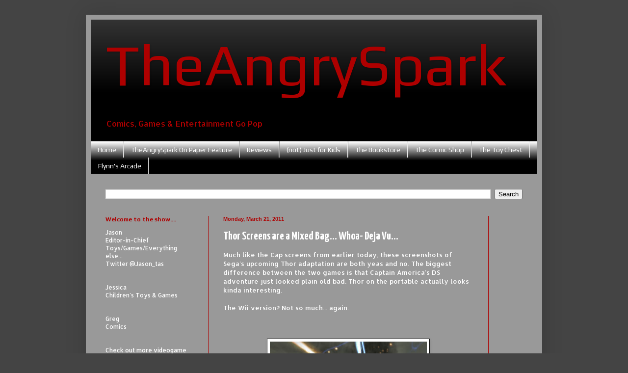

--- FILE ---
content_type: text/html; charset=UTF-8
request_url: http://www.theangryspark.com/2011/03/thor-screens-are-mixed-bag-whoa-deja-vu.html
body_size: 16119
content:
<!DOCTYPE html>
<html class='v2' dir='ltr' lang='en'>
<head>
<link href='https://www.blogger.com/static/v1/widgets/335934321-css_bundle_v2.css' rel='stylesheet' type='text/css'/>
<meta content='width=1100' name='viewport'/>
<meta content='text/html; charset=UTF-8' http-equiv='Content-Type'/>
<meta content='blogger' name='generator'/>
<link href='http://www.theangryspark.com/favicon.ico' rel='icon' type='image/x-icon'/>
<link href='http://www.theangryspark.com/2011/03/thor-screens-are-mixed-bag-whoa-deja-vu.html' rel='canonical'/>
<link rel="alternate" type="application/atom+xml" title="TheAngrySpark - Atom" href="http://www.theangryspark.com/feeds/posts/default" />
<link rel="alternate" type="application/rss+xml" title="TheAngrySpark - RSS" href="http://www.theangryspark.com/feeds/posts/default?alt=rss" />
<link rel="service.post" type="application/atom+xml" title="TheAngrySpark - Atom" href="https://www.blogger.com/feeds/3722565670586780926/posts/default" />

<link rel="alternate" type="application/atom+xml" title="TheAngrySpark - Atom" href="http://www.theangryspark.com/feeds/8396707949501303946/comments/default" />
<!--Can't find substitution for tag [blog.ieCssRetrofitLinks]-->
<link href='https://blogger.googleusercontent.com/img/b/R29vZ2xl/AVvXsEh8zSams7eQDX4bLlBmioA4AWhXByQ7QWJ3OmD03V6zcMdFpbSAV0GWQS8THzylhq7VIvJ8lVh8DWojuDX17a4GK1moGQE4ML9-km9mjTMKMjiF0vOshYTkR1aZm-HY3vKRtuAvQM8ZGS4/s320/22718Thor_360_Screen_Liquid_38.jpg' rel='image_src'/>
<meta content='http://www.theangryspark.com/2011/03/thor-screens-are-mixed-bag-whoa-deja-vu.html' property='og:url'/>
<meta content='Thor Screens are a Mixed Bag... Whoa- Deja Vu...' property='og:title'/>
<meta content='Much like the Cap screens from earlier today, these screenshots of Sega&#39;s upcoming Thor adaptation are both yeas and no. The biggest differe...' property='og:description'/>
<meta content='https://blogger.googleusercontent.com/img/b/R29vZ2xl/AVvXsEh8zSams7eQDX4bLlBmioA4AWhXByQ7QWJ3OmD03V6zcMdFpbSAV0GWQS8THzylhq7VIvJ8lVh8DWojuDX17a4GK1moGQE4ML9-km9mjTMKMjiF0vOshYTkR1aZm-HY3vKRtuAvQM8ZGS4/w1200-h630-p-k-no-nu/22718Thor_360_Screen_Liquid_38.jpg' property='og:image'/>
<title>TheAngrySpark: Thor Screens are a Mixed Bag... Whoa- Deja Vu...</title>
<style type='text/css'>@font-face{font-family:'Allerta';font-style:normal;font-weight:400;font-display:swap;src:url(//fonts.gstatic.com/s/allerta/v19/TwMO-IAHRlkbx940YnYXSCiN9uc.woff2)format('woff2');unicode-range:U+0000-00FF,U+0131,U+0152-0153,U+02BB-02BC,U+02C6,U+02DA,U+02DC,U+0304,U+0308,U+0329,U+2000-206F,U+20AC,U+2122,U+2191,U+2193,U+2212,U+2215,U+FEFF,U+FFFD;}@font-face{font-family:'Play';font-style:normal;font-weight:400;font-display:swap;src:url(//fonts.gstatic.com/s/play/v21/6aez4K2oVqwIvtg2H70Q13HqPA.woff2)format('woff2');unicode-range:U+0460-052F,U+1C80-1C8A,U+20B4,U+2DE0-2DFF,U+A640-A69F,U+FE2E-FE2F;}@font-face{font-family:'Play';font-style:normal;font-weight:400;font-display:swap;src:url(//fonts.gstatic.com/s/play/v21/6aez4K2oVqwIvtE2H70Q13HqPA.woff2)format('woff2');unicode-range:U+0301,U+0400-045F,U+0490-0491,U+04B0-04B1,U+2116;}@font-face{font-family:'Play';font-style:normal;font-weight:400;font-display:swap;src:url(//fonts.gstatic.com/s/play/v21/6aez4K2oVqwIvtY2H70Q13HqPA.woff2)format('woff2');unicode-range:U+0370-0377,U+037A-037F,U+0384-038A,U+038C,U+038E-03A1,U+03A3-03FF;}@font-face{font-family:'Play';font-style:normal;font-weight:400;font-display:swap;src:url(//fonts.gstatic.com/s/play/v21/6aez4K2oVqwIvto2H70Q13HqPA.woff2)format('woff2');unicode-range:U+0102-0103,U+0110-0111,U+0128-0129,U+0168-0169,U+01A0-01A1,U+01AF-01B0,U+0300-0301,U+0303-0304,U+0308-0309,U+0323,U+0329,U+1EA0-1EF9,U+20AB;}@font-face{font-family:'Play';font-style:normal;font-weight:400;font-display:swap;src:url(//fonts.gstatic.com/s/play/v21/6aez4K2oVqwIvts2H70Q13HqPA.woff2)format('woff2');unicode-range:U+0100-02BA,U+02BD-02C5,U+02C7-02CC,U+02CE-02D7,U+02DD-02FF,U+0304,U+0308,U+0329,U+1D00-1DBF,U+1E00-1E9F,U+1EF2-1EFF,U+2020,U+20A0-20AB,U+20AD-20C0,U+2113,U+2C60-2C7F,U+A720-A7FF;}@font-face{font-family:'Play';font-style:normal;font-weight:400;font-display:swap;src:url(//fonts.gstatic.com/s/play/v21/6aez4K2oVqwIvtU2H70Q13E.woff2)format('woff2');unicode-range:U+0000-00FF,U+0131,U+0152-0153,U+02BB-02BC,U+02C6,U+02DA,U+02DC,U+0304,U+0308,U+0329,U+2000-206F,U+20AC,U+2122,U+2191,U+2193,U+2212,U+2215,U+FEFF,U+FFFD;}@font-face{font-family:'Play';font-style:normal;font-weight:700;font-display:swap;src:url(//fonts.gstatic.com/s/play/v21/6ae84K2oVqwItm4TCp0y2lvQNTIQoQ.woff2)format('woff2');unicode-range:U+0460-052F,U+1C80-1C8A,U+20B4,U+2DE0-2DFF,U+A640-A69F,U+FE2E-FE2F;}@font-face{font-family:'Play';font-style:normal;font-weight:700;font-display:swap;src:url(//fonts.gstatic.com/s/play/v21/6ae84K2oVqwItm4TCpQy2lvQNTIQoQ.woff2)format('woff2');unicode-range:U+0301,U+0400-045F,U+0490-0491,U+04B0-04B1,U+2116;}@font-face{font-family:'Play';font-style:normal;font-weight:700;font-display:swap;src:url(//fonts.gstatic.com/s/play/v21/6ae84K2oVqwItm4TCpMy2lvQNTIQoQ.woff2)format('woff2');unicode-range:U+0370-0377,U+037A-037F,U+0384-038A,U+038C,U+038E-03A1,U+03A3-03FF;}@font-face{font-family:'Play';font-style:normal;font-weight:700;font-display:swap;src:url(//fonts.gstatic.com/s/play/v21/6ae84K2oVqwItm4TCp8y2lvQNTIQoQ.woff2)format('woff2');unicode-range:U+0102-0103,U+0110-0111,U+0128-0129,U+0168-0169,U+01A0-01A1,U+01AF-01B0,U+0300-0301,U+0303-0304,U+0308-0309,U+0323,U+0329,U+1EA0-1EF9,U+20AB;}@font-face{font-family:'Play';font-style:normal;font-weight:700;font-display:swap;src:url(//fonts.gstatic.com/s/play/v21/6ae84K2oVqwItm4TCp4y2lvQNTIQoQ.woff2)format('woff2');unicode-range:U+0100-02BA,U+02BD-02C5,U+02C7-02CC,U+02CE-02D7,U+02DD-02FF,U+0304,U+0308,U+0329,U+1D00-1DBF,U+1E00-1E9F,U+1EF2-1EFF,U+2020,U+20A0-20AB,U+20AD-20C0,U+2113,U+2C60-2C7F,U+A720-A7FF;}@font-face{font-family:'Play';font-style:normal;font-weight:700;font-display:swap;src:url(//fonts.gstatic.com/s/play/v21/6ae84K2oVqwItm4TCpAy2lvQNTI.woff2)format('woff2');unicode-range:U+0000-00FF,U+0131,U+0152-0153,U+02BB-02BC,U+02C6,U+02DA,U+02DC,U+0304,U+0308,U+0329,U+2000-206F,U+20AC,U+2122,U+2191,U+2193,U+2212,U+2215,U+FEFF,U+FFFD;}@font-face{font-family:'Yanone Kaffeesatz';font-style:normal;font-weight:700;font-display:swap;src:url(//fonts.gstatic.com/s/yanonekaffeesatz/v32/3y9I6aknfjLm_3lMKjiMgmUUYBs04aUXNxt9gW2LIftoEdKZemGKKHD0VTtItvI.woff2)format('woff2');unicode-range:U+0460-052F,U+1C80-1C8A,U+20B4,U+2DE0-2DFF,U+A640-A69F,U+FE2E-FE2F;}@font-face{font-family:'Yanone Kaffeesatz';font-style:normal;font-weight:700;font-display:swap;src:url(//fonts.gstatic.com/s/yanonekaffeesatz/v32/3y9I6aknfjLm_3lMKjiMgmUUYBs04aUXNxt9gW2LIftoEdKZc2GKKHD0VTtItvI.woff2)format('woff2');unicode-range:U+0301,U+0400-045F,U+0490-0491,U+04B0-04B1,U+2116;}@font-face{font-family:'Yanone Kaffeesatz';font-style:normal;font-weight:700;font-display:swap;src:url(//fonts.gstatic.com/s/yanonekaffeesatz/v32/3y9I6aknfjLm_3lMKjiMgmUUYBs04aUXNxt9gW2LIftoEdKZC2GKKHD0VTtItvI.woff2)format('woff2');unicode-range:U+0302-0303,U+0305,U+0307-0308,U+0310,U+0312,U+0315,U+031A,U+0326-0327,U+032C,U+032F-0330,U+0332-0333,U+0338,U+033A,U+0346,U+034D,U+0391-03A1,U+03A3-03A9,U+03B1-03C9,U+03D1,U+03D5-03D6,U+03F0-03F1,U+03F4-03F5,U+2016-2017,U+2034-2038,U+203C,U+2040,U+2043,U+2047,U+2050,U+2057,U+205F,U+2070-2071,U+2074-208E,U+2090-209C,U+20D0-20DC,U+20E1,U+20E5-20EF,U+2100-2112,U+2114-2115,U+2117-2121,U+2123-214F,U+2190,U+2192,U+2194-21AE,U+21B0-21E5,U+21F1-21F2,U+21F4-2211,U+2213-2214,U+2216-22FF,U+2308-230B,U+2310,U+2319,U+231C-2321,U+2336-237A,U+237C,U+2395,U+239B-23B7,U+23D0,U+23DC-23E1,U+2474-2475,U+25AF,U+25B3,U+25B7,U+25BD,U+25C1,U+25CA,U+25CC,U+25FB,U+266D-266F,U+27C0-27FF,U+2900-2AFF,U+2B0E-2B11,U+2B30-2B4C,U+2BFE,U+3030,U+FF5B,U+FF5D,U+1D400-1D7FF,U+1EE00-1EEFF;}@font-face{font-family:'Yanone Kaffeesatz';font-style:normal;font-weight:700;font-display:swap;src:url(//fonts.gstatic.com/s/yanonekaffeesatz/v32/3y9I6aknfjLm_3lMKjiMgmUUYBs04aUXNxt9gW2LIftoEdKZGWGKKHD0VTtItvI.woff2)format('woff2');unicode-range:U+0001-000C,U+000E-001F,U+007F-009F,U+20DD-20E0,U+20E2-20E4,U+2150-218F,U+2190,U+2192,U+2194-2199,U+21AF,U+21E6-21F0,U+21F3,U+2218-2219,U+2299,U+22C4-22C6,U+2300-243F,U+2440-244A,U+2460-24FF,U+25A0-27BF,U+2800-28FF,U+2921-2922,U+2981,U+29BF,U+29EB,U+2B00-2BFF,U+4DC0-4DFF,U+FFF9-FFFB,U+10140-1018E,U+10190-1019C,U+101A0,U+101D0-101FD,U+102E0-102FB,U+10E60-10E7E,U+1D2C0-1D2D3,U+1D2E0-1D37F,U+1F000-1F0FF,U+1F100-1F1AD,U+1F1E6-1F1FF,U+1F30D-1F30F,U+1F315,U+1F31C,U+1F31E,U+1F320-1F32C,U+1F336,U+1F378,U+1F37D,U+1F382,U+1F393-1F39F,U+1F3A7-1F3A8,U+1F3AC-1F3AF,U+1F3C2,U+1F3C4-1F3C6,U+1F3CA-1F3CE,U+1F3D4-1F3E0,U+1F3ED,U+1F3F1-1F3F3,U+1F3F5-1F3F7,U+1F408,U+1F415,U+1F41F,U+1F426,U+1F43F,U+1F441-1F442,U+1F444,U+1F446-1F449,U+1F44C-1F44E,U+1F453,U+1F46A,U+1F47D,U+1F4A3,U+1F4B0,U+1F4B3,U+1F4B9,U+1F4BB,U+1F4BF,U+1F4C8-1F4CB,U+1F4D6,U+1F4DA,U+1F4DF,U+1F4E3-1F4E6,U+1F4EA-1F4ED,U+1F4F7,U+1F4F9-1F4FB,U+1F4FD-1F4FE,U+1F503,U+1F507-1F50B,U+1F50D,U+1F512-1F513,U+1F53E-1F54A,U+1F54F-1F5FA,U+1F610,U+1F650-1F67F,U+1F687,U+1F68D,U+1F691,U+1F694,U+1F698,U+1F6AD,U+1F6B2,U+1F6B9-1F6BA,U+1F6BC,U+1F6C6-1F6CF,U+1F6D3-1F6D7,U+1F6E0-1F6EA,U+1F6F0-1F6F3,U+1F6F7-1F6FC,U+1F700-1F7FF,U+1F800-1F80B,U+1F810-1F847,U+1F850-1F859,U+1F860-1F887,U+1F890-1F8AD,U+1F8B0-1F8BB,U+1F8C0-1F8C1,U+1F900-1F90B,U+1F93B,U+1F946,U+1F984,U+1F996,U+1F9E9,U+1FA00-1FA6F,U+1FA70-1FA7C,U+1FA80-1FA89,U+1FA8F-1FAC6,U+1FACE-1FADC,U+1FADF-1FAE9,U+1FAF0-1FAF8,U+1FB00-1FBFF;}@font-face{font-family:'Yanone Kaffeesatz';font-style:normal;font-weight:700;font-display:swap;src:url(//fonts.gstatic.com/s/yanonekaffeesatz/v32/3y9I6aknfjLm_3lMKjiMgmUUYBs04aUXNxt9gW2LIftoEdKZeGGKKHD0VTtItvI.woff2)format('woff2');unicode-range:U+0102-0103,U+0110-0111,U+0128-0129,U+0168-0169,U+01A0-01A1,U+01AF-01B0,U+0300-0301,U+0303-0304,U+0308-0309,U+0323,U+0329,U+1EA0-1EF9,U+20AB;}@font-face{font-family:'Yanone Kaffeesatz';font-style:normal;font-weight:700;font-display:swap;src:url(//fonts.gstatic.com/s/yanonekaffeesatz/v32/3y9I6aknfjLm_3lMKjiMgmUUYBs04aUXNxt9gW2LIftoEdKZeWGKKHD0VTtItvI.woff2)format('woff2');unicode-range:U+0100-02BA,U+02BD-02C5,U+02C7-02CC,U+02CE-02D7,U+02DD-02FF,U+0304,U+0308,U+0329,U+1D00-1DBF,U+1E00-1E9F,U+1EF2-1EFF,U+2020,U+20A0-20AB,U+20AD-20C0,U+2113,U+2C60-2C7F,U+A720-A7FF;}@font-face{font-family:'Yanone Kaffeesatz';font-style:normal;font-weight:700;font-display:swap;src:url(//fonts.gstatic.com/s/yanonekaffeesatz/v32/3y9I6aknfjLm_3lMKjiMgmUUYBs04aUXNxt9gW2LIftoEdKZd2GKKHD0VTtI.woff2)format('woff2');unicode-range:U+0000-00FF,U+0131,U+0152-0153,U+02BB-02BC,U+02C6,U+02DA,U+02DC,U+0304,U+0308,U+0329,U+2000-206F,U+20AC,U+2122,U+2191,U+2193,U+2212,U+2215,U+FEFF,U+FFFD;}</style>
<style id='page-skin-1' type='text/css'><!--
/*
-----------------------------------------------
Blogger Template Style
Name:     Simple
Designer: Blogger
URL:      www.blogger.com
----------------------------------------------- */
/* Content
----------------------------------------------- */
body {
font: normal normal 12px Allerta;
color: #ffffff;
background: #444444 none no-repeat scroll center center;
padding: 0 40px 40px 40px;
}
html body .region-inner {
min-width: 0;
max-width: 100%;
width: auto;
}
h2 {
font-size: 22px;
}
a:link {
text-decoration:none;
color: #ae0000;
}
a:visited {
text-decoration:none;
color: #ae0000;
}
a:hover {
text-decoration:underline;
color: #ff0000;
}
.body-fauxcolumn-outer .fauxcolumn-inner {
background: transparent none repeat scroll top left;
_background-image: none;
}
.body-fauxcolumn-outer .cap-top {
position: absolute;
z-index: 1;
height: 400px;
width: 100%;
}
.body-fauxcolumn-outer .cap-top .cap-left {
width: 100%;
background: transparent none repeat-x scroll top left;
_background-image: none;
}
.content-outer {
-moz-box-shadow: 0 0 40px rgba(0, 0, 0, .15);
-webkit-box-shadow: 0 0 5px rgba(0, 0, 0, .15);
-goog-ms-box-shadow: 0 0 10px #333333;
box-shadow: 0 0 40px rgba(0, 0, 0, .15);
margin-bottom: 1px;
}
.content-inner {
padding: 10px 10px;
}
.content-inner {
background-color: #999999;
}
/* Header
----------------------------------------------- */
.header-outer {
background: #000000 url(http://www.blogblog.com/1kt/simple/gradients_light.png) repeat-x scroll 0 -400px;
_background-image: none;
}
.Header h1 {
font: normal normal 120px Play;
color: #ae0000;
text-shadow: 1px 2px 3px rgba(0, 0, 0, .2);
}
.Header h1 a {
color: #ae0000;
}
.Header .description {
font-size: 140%;
color: #ae0000;
}
.header-inner .Header .titlewrapper {
padding: 22px 30px;
}
.header-inner .Header .descriptionwrapper {
padding: 0 30px;
}
/* Tabs
----------------------------------------------- */
.tabs-inner .section:first-child {
border-top: 0 solid #eeeeee;
}
.tabs-inner .section:first-child ul {
margin-top: -0;
border-top: 0 solid #eeeeee;
border-left: 0 solid #eeeeee;
border-right: 0 solid #eeeeee;
}
.tabs-inner .widget ul {
background: #000000 url(https://resources.blogblog.com/blogblog/data/1kt/simple/gradients_light.png) repeat-x scroll 0 -800px;
_background-image: none;
border-bottom: 1px solid #eeeeee;
margin-top: 0;
margin-left: -30px;
margin-right: -30px;
}
.tabs-inner .widget li a {
display: inline-block;
padding: .6em 1em;
font: normal normal 14px Play;
color: #ffffff;
border-left: 1px solid #999999;
border-right: 1px solid #eeeeee;
}
.tabs-inner .widget li:first-child a {
border-left: none;
}
.tabs-inner .widget li.selected a, .tabs-inner .widget li a:hover {
color: #ffffff;
background-color: #000000;
text-decoration: none;
}
/* Columns
----------------------------------------------- */
.main-outer {
border-top: 0 solid #ae0000;
}
.fauxcolumn-left-outer .fauxcolumn-inner {
border-right: 1px solid #ae0000;
}
.fauxcolumn-right-outer .fauxcolumn-inner {
border-left: 1px solid #ae0000;
}
/* Headings
----------------------------------------------- */
div.widget > h2,
div.widget h2.title {
margin: 0 0 1em 0;
font: normal bold 12px Play;
color: #ae0000;
}
/* Widgets
----------------------------------------------- */
.widget .zippy {
color: #9a9a9a;
text-shadow: 2px 2px 1px rgba(0, 0, 0, .1);
}
.widget .popular-posts ul {
list-style: none;
}
/* Posts
----------------------------------------------- */
h2.date-header {
font: normal bold 11px Arial, Tahoma, Helvetica, FreeSans, sans-serif;
}
.date-header span {
background-color: transparent;
color: #ae0000;
padding: inherit;
letter-spacing: inherit;
margin: inherit;
}
.main-inner {
padding-top: 30px;
padding-bottom: 30px;
}
.main-inner .column-center-inner {
padding: 0 15px;
}
.main-inner .column-center-inner .section {
margin: 0 15px;
}
.post {
margin: 0 0 25px 0;
}
h3.post-title, .comments h4 {
font: normal bold 24px Yanone Kaffeesatz;
margin: .75em 0 0;
}
.post-body {
font-size: 110%;
line-height: 1.4;
position: relative;
}
.post-body img, .post-body .tr-caption-container, .Profile img, .Image img,
.BlogList .item-thumbnail img {
padding: 2px;
background: #ffffff;
border: 1px solid #000000;
-moz-box-shadow: 1px 1px 5px rgba(0, 0, 0, .1);
-webkit-box-shadow: 1px 1px 5px rgba(0, 0, 0, .1);
box-shadow: 1px 1px 5px rgba(0, 0, 0, .1);
}
.post-body img, .post-body .tr-caption-container {
padding: 5px;
}
.post-body .tr-caption-container {
color: #222222;
}
.post-body .tr-caption-container img {
padding: 0;
background: transparent;
border: none;
-moz-box-shadow: 0 0 0 rgba(0, 0, 0, .1);
-webkit-box-shadow: 0 0 0 rgba(0, 0, 0, .1);
box-shadow: 0 0 0 rgba(0, 0, 0, .1);
}
.post-header {
margin: 0 0 1.5em;
line-height: 1.6;
font-size: 90%;
}
.post-footer {
margin: 20px -2px 0;
padding: 5px 10px;
color: #ffffff;
background-color: #000000;
border-bottom: 1px solid transparent;
line-height: 1.6;
font-size: 90%;
}
#comments .comment-author {
padding-top: 1.5em;
border-top: 1px solid #ae0000;
background-position: 0 1.5em;
}
#comments .comment-author:first-child {
padding-top: 0;
border-top: none;
}
.avatar-image-container {
margin: .2em 0 0;
}
#comments .avatar-image-container img {
border: 1px solid #000000;
}
/* Comments
----------------------------------------------- */
.comments .comments-content .icon.blog-author {
background-repeat: no-repeat;
background-image: url([data-uri]);
}
.comments .comments-content .loadmore a {
border-top: 1px solid #9a9a9a;
border-bottom: 1px solid #9a9a9a;
}
.comments .comment-thread.inline-thread {
background-color: #000000;
}
.comments .continue {
border-top: 2px solid #9a9a9a;
}
/* Accents
---------------------------------------------- */
.section-columns td.columns-cell {
border-left: 1px solid #ae0000;
}
.blog-pager {
background: transparent none no-repeat scroll top center;
}
.blog-pager-older-link, .home-link,
.blog-pager-newer-link {
background-color: #999999;
padding: 5px;
}
.footer-outer {
border-top: 0 dashed #bbbbbb;
}
/* Mobile
----------------------------------------------- */
body.mobile  {
background-size: auto;
}
.mobile .body-fauxcolumn-outer {
background: transparent none repeat scroll top left;
}
.mobile .body-fauxcolumn-outer .cap-top {
background-size: 100% auto;
}
.mobile .content-outer {
-webkit-box-shadow: 0 0 3px rgba(0, 0, 0, .15);
box-shadow: 0 0 3px rgba(0, 0, 0, .15);
}
.mobile .tabs-inner .widget ul {
margin-left: 0;
margin-right: 0;
}
.mobile .post {
margin: 0;
}
.mobile .main-inner .column-center-inner .section {
margin: 0;
}
.mobile .date-header span {
padding: 0.1em 10px;
margin: 0 -10px;
}
.mobile h3.post-title {
margin: 0;
}
.mobile .blog-pager {
background: transparent none no-repeat scroll top center;
}
.mobile .footer-outer {
border-top: none;
}
.mobile .main-inner, .mobile .footer-inner {
background-color: #999999;
}
.mobile-index-contents {
color: #ffffff;
}
.mobile-link-button {
background-color: #ae0000;
}
.mobile-link-button a:link, .mobile-link-button a:visited {
color: #ffffff;
}
.mobile .tabs-inner .section:first-child {
border-top: none;
}
.mobile .tabs-inner .PageList .widget-content {
background-color: #000000;
color: #ffffff;
border-top: 1px solid #eeeeee;
border-bottom: 1px solid #eeeeee;
}
.mobile .tabs-inner .PageList .widget-content .pagelist-arrow {
border-left: 1px solid #eeeeee;
}

--></style>
<style id='template-skin-1' type='text/css'><!--
body {
min-width: 930px;
}
.content-outer, .content-fauxcolumn-outer, .region-inner {
min-width: 930px;
max-width: 930px;
_width: 930px;
}
.main-inner .columns {
padding-left: 240px;
padding-right: 100px;
}
.main-inner .fauxcolumn-center-outer {
left: 240px;
right: 100px;
/* IE6 does not respect left and right together */
_width: expression(this.parentNode.offsetWidth -
parseInt("240px") -
parseInt("100px") + 'px');
}
.main-inner .fauxcolumn-left-outer {
width: 240px;
}
.main-inner .fauxcolumn-right-outer {
width: 100px;
}
.main-inner .column-left-outer {
width: 240px;
right: 100%;
margin-left: -240px;
}
.main-inner .column-right-outer {
width: 100px;
margin-right: -100px;
}
#layout {
min-width: 0;
}
#layout .content-outer {
min-width: 0;
width: 800px;
}
#layout .region-inner {
min-width: 0;
width: auto;
}
body#layout div.add_widget {
padding: 8px;
}
body#layout div.add_widget a {
margin-left: 32px;
}
--></style>
<link href='https://www.blogger.com/dyn-css/authorization.css?targetBlogID=3722565670586780926&amp;zx=69a3c0c9-b99a-4cfc-9923-3502ed898742' media='none' onload='if(media!=&#39;all&#39;)media=&#39;all&#39;' rel='stylesheet'/><noscript><link href='https://www.blogger.com/dyn-css/authorization.css?targetBlogID=3722565670586780926&amp;zx=69a3c0c9-b99a-4cfc-9923-3502ed898742' rel='stylesheet'/></noscript>
<meta name='google-adsense-platform-account' content='ca-host-pub-1556223355139109'/>
<meta name='google-adsense-platform-domain' content='blogspot.com'/>

<!-- data-ad-client=ca-pub-5052576315045994 -->

</head>
<body class='loading variant-bold'>
<div class='navbar no-items section' id='navbar' name='Navbar'>
</div>
<div class='body-fauxcolumns'>
<div class='fauxcolumn-outer body-fauxcolumn-outer'>
<div class='cap-top'>
<div class='cap-left'></div>
<div class='cap-right'></div>
</div>
<div class='fauxborder-left'>
<div class='fauxborder-right'></div>
<div class='fauxcolumn-inner'>
</div>
</div>
<div class='cap-bottom'>
<div class='cap-left'></div>
<div class='cap-right'></div>
</div>
</div>
</div>
<div class='content'>
<div class='content-fauxcolumns'>
<div class='fauxcolumn-outer content-fauxcolumn-outer'>
<div class='cap-top'>
<div class='cap-left'></div>
<div class='cap-right'></div>
</div>
<div class='fauxborder-left'>
<div class='fauxborder-right'></div>
<div class='fauxcolumn-inner'>
</div>
</div>
<div class='cap-bottom'>
<div class='cap-left'></div>
<div class='cap-right'></div>
</div>
</div>
</div>
<div class='content-outer'>
<div class='content-cap-top cap-top'>
<div class='cap-left'></div>
<div class='cap-right'></div>
</div>
<div class='fauxborder-left content-fauxborder-left'>
<div class='fauxborder-right content-fauxborder-right'></div>
<div class='content-inner'>
<header>
<div class='header-outer'>
<div class='header-cap-top cap-top'>
<div class='cap-left'></div>
<div class='cap-right'></div>
</div>
<div class='fauxborder-left header-fauxborder-left'>
<div class='fauxborder-right header-fauxborder-right'></div>
<div class='region-inner header-inner'>
<div class='header section' id='header' name='Header'><div class='widget Header' data-version='1' id='Header1'>
<div id='header-inner'>
<div class='titlewrapper'>
<h1 class='title'>
<a href='http://www.theangryspark.com/'>
TheAngrySpark
</a>
</h1>
</div>
<div class='descriptionwrapper'>
<p class='description'><span>Comics, Games &amp; Entertainment Go Pop</span></p>
</div>
</div>
</div></div>
</div>
</div>
<div class='header-cap-bottom cap-bottom'>
<div class='cap-left'></div>
<div class='cap-right'></div>
</div>
</div>
</header>
<div class='tabs-outer'>
<div class='tabs-cap-top cap-top'>
<div class='cap-left'></div>
<div class='cap-right'></div>
</div>
<div class='fauxborder-left tabs-fauxborder-left'>
<div class='fauxborder-right tabs-fauxborder-right'></div>
<div class='region-inner tabs-inner'>
<div class='tabs section' id='crosscol' name='Cross-Column'><div class='widget PageList' data-version='1' id='PageList1'>
<h2>Pages</h2>
<div class='widget-content'>
<ul>
<li>
<a href='http://www.theangryspark.com/'>Home</a>
</li>
<li>
<a href='http://www.theangryspark.com/p/theangryspark-bi-monthly-feature.html'>TheAngrySpark On Paper Feature</a>
</li>
<li>
<a href='http://www.theangryspark.com/p/reviews.html'>Reviews</a>
</li>
<li>
<a href='http://www.theangryspark.com/p/not-just-for-kids.html'>(not) Just for Kids</a>
</li>
<li>
<a href='http://www.theangryspark.com/p/the-bookstore.html'>The Bookstore</a>
</li>
<li>
<a href='http://www.theangryspark.com/p/the-comic-shop.html'>The Comic Shop</a>
</li>
<li>
<a href='http://www.theangryspark.com/p/the-toy-chest.html'>The Toy Chest</a>
</li>
<li>
<a href='http://www.theangryspark.com/p/flynns-arcade.html'>Flynn's Arcade</a>
</li>
</ul>
<div class='clear'></div>
</div>
</div></div>
<div class='tabs section' id='crosscol-overflow' name='Cross-Column 2'><div class='widget BlogSearch' data-version='1' id='BlogSearch1'>
<h2 class='title'>Dig Around a Little</h2>
<div class='widget-content'>
<div id='BlogSearch1_form'>
<form action='http://www.theangryspark.com/search' class='gsc-search-box' target='_top'>
<table cellpadding='0' cellspacing='0' class='gsc-search-box'>
<tbody>
<tr>
<td class='gsc-input'>
<input autocomplete='off' class='gsc-input' name='q' size='10' title='search' type='text' value=''/>
</td>
<td class='gsc-search-button'>
<input class='gsc-search-button' title='search' type='submit' value='Search'/>
</td>
</tr>
</tbody>
</table>
</form>
</div>
</div>
<div class='clear'></div>
</div></div>
</div>
</div>
<div class='tabs-cap-bottom cap-bottom'>
<div class='cap-left'></div>
<div class='cap-right'></div>
</div>
</div>
<div class='main-outer'>
<div class='main-cap-top cap-top'>
<div class='cap-left'></div>
<div class='cap-right'></div>
</div>
<div class='fauxborder-left main-fauxborder-left'>
<div class='fauxborder-right main-fauxborder-right'></div>
<div class='region-inner main-inner'>
<div class='columns fauxcolumns'>
<div class='fauxcolumn-outer fauxcolumn-center-outer'>
<div class='cap-top'>
<div class='cap-left'></div>
<div class='cap-right'></div>
</div>
<div class='fauxborder-left'>
<div class='fauxborder-right'></div>
<div class='fauxcolumn-inner'>
</div>
</div>
<div class='cap-bottom'>
<div class='cap-left'></div>
<div class='cap-right'></div>
</div>
</div>
<div class='fauxcolumn-outer fauxcolumn-left-outer'>
<div class='cap-top'>
<div class='cap-left'></div>
<div class='cap-right'></div>
</div>
<div class='fauxborder-left'>
<div class='fauxborder-right'></div>
<div class='fauxcolumn-inner'>
</div>
</div>
<div class='cap-bottom'>
<div class='cap-left'></div>
<div class='cap-right'></div>
</div>
</div>
<div class='fauxcolumn-outer fauxcolumn-right-outer'>
<div class='cap-top'>
<div class='cap-left'></div>
<div class='cap-right'></div>
</div>
<div class='fauxborder-left'>
<div class='fauxborder-right'></div>
<div class='fauxcolumn-inner'>
</div>
</div>
<div class='cap-bottom'>
<div class='cap-left'></div>
<div class='cap-right'></div>
</div>
</div>
<!-- corrects IE6 width calculation -->
<div class='columns-inner'>
<div class='column-center-outer'>
<div class='column-center-inner'>
<div class='main section' id='main' name='Main'><div class='widget Blog' data-version='1' id='Blog1'>
<div class='blog-posts hfeed'>

          <div class="date-outer">
        
<h2 class='date-header'><span>Monday, March 21, 2011</span></h2>

          <div class="date-posts">
        
<div class='post-outer'>
<div class='post hentry uncustomized-post-template' itemprop='blogPost' itemscope='itemscope' itemtype='http://schema.org/BlogPosting'>
<meta content='https://blogger.googleusercontent.com/img/b/R29vZ2xl/AVvXsEh8zSams7eQDX4bLlBmioA4AWhXByQ7QWJ3OmD03V6zcMdFpbSAV0GWQS8THzylhq7VIvJ8lVh8DWojuDX17a4GK1moGQE4ML9-km9mjTMKMjiF0vOshYTkR1aZm-HY3vKRtuAvQM8ZGS4/s320/22718Thor_360_Screen_Liquid_38.jpg' itemprop='image_url'/>
<meta content='3722565670586780926' itemprop='blogId'/>
<meta content='8396707949501303946' itemprop='postId'/>
<a name='8396707949501303946'></a>
<h3 class='post-title entry-title' itemprop='name'>
Thor Screens are a Mixed Bag... Whoa- Deja Vu...
</h3>
<div class='post-header'>
<div class='post-header-line-1'></div>
</div>
<div class='post-body entry-content' id='post-body-8396707949501303946' itemprop='description articleBody'>
Much like the Cap screens from earlier today, these screenshots of Sega's upcoming Thor adaptation are both yeas and no. The biggest difference between the two games is that Captain America's DS adventure just looked plain old bad. Thor on the portable actually looks kinda interesting.<br />
<br />
The Wii version? Not so much... again.<br />
<br />
<a name="more"></a><br />
<br />
<table align="center" cellpadding="0" cellspacing="0" class="tr-caption-container" style="margin-left: auto; margin-right: auto; text-align: center;"><tbody>
<tr><td style="text-align: center;"><a href="https://blogger.googleusercontent.com/img/b/R29vZ2xl/AVvXsEh8zSams7eQDX4bLlBmioA4AWhXByQ7QWJ3OmD03V6zcMdFpbSAV0GWQS8THzylhq7VIvJ8lVh8DWojuDX17a4GK1moGQE4ML9-km9mjTMKMjiF0vOshYTkR1aZm-HY3vKRtuAvQM8ZGS4/s1600/22718Thor_360_Screen_Liquid_38.jpg" imageanchor="1" style="margin-left: auto; margin-right: auto;"><img border="0" height="180" src="https://blogger.googleusercontent.com/img/b/R29vZ2xl/AVvXsEh8zSams7eQDX4bLlBmioA4AWhXByQ7QWJ3OmD03V6zcMdFpbSAV0GWQS8THzylhq7VIvJ8lVh8DWojuDX17a4GK1moGQE4ML9-km9mjTMKMjiF0vOshYTkR1aZm-HY3vKRtuAvQM8ZGS4/s320/22718Thor_360_Screen_Liquid_38.jpg" width="320" /></a></td></tr>
<tr><td class="tr-caption" style="text-align: center;">360</td></tr>
</tbody></table><br />
<table align="center" cellpadding="0" cellspacing="0" class="tr-caption-container" style="margin-left: auto; margin-right: auto; text-align: center;"><tbody>
<tr><td style="text-align: center;"><a href="https://blogger.googleusercontent.com/img/b/R29vZ2xl/AVvXsEhN2z7kPUODt42tUPev_0Olx3ZKlarWjR30CyvIMUfvMtftrNArDiZ-12f6frJLZkT6LQZlIFui8gjd8PTh-0znY5FeAGSdtL5YaRQU9K2BuRPgHiA6CS7-c75-up_Y7QaohmsYiL8QKGQ/s1600/22720Thor_360_Screen_Liquid_93.jpg" imageanchor="1" style="margin-left: auto; margin-right: auto;"><img border="0" height="192" src="https://blogger.googleusercontent.com/img/b/R29vZ2xl/AVvXsEhN2z7kPUODt42tUPev_0Olx3ZKlarWjR30CyvIMUfvMtftrNArDiZ-12f6frJLZkT6LQZlIFui8gjd8PTh-0znY5FeAGSdtL5YaRQU9K2BuRPgHiA6CS7-c75-up_Y7QaohmsYiL8QKGQ/s320/22720Thor_360_Screen_Liquid_93.jpg" width="320" /></a></td></tr>
<tr><td class="tr-caption" style="text-align: center;">360</td></tr>
</tbody></table><br />
<table align="center" cellpadding="0" cellspacing="0" class="tr-caption-container" style="margin-left: auto; margin-right: auto; text-align: center;"><tbody>
<tr><td style="text-align: center;"><a href="https://blogger.googleusercontent.com/img/b/R29vZ2xl/AVvXsEiT3Aotnnzrx0p8yWAjJv3L8qBNy_XDzzTvpwMhsRk1sGHnLRd1oN5Nacsj3dGgQ3S-LWlKHVDfbyEP0RFXr4QjidEoYdtRynJalX3eCICEGljNI3KII40sthR6VwNMARnzzJXAvqXvUvc/s1600/22723Thor_PS3_Screen_22.jpg" imageanchor="1" style="margin-left: auto; margin-right: auto;"><img border="0" height="180" src="https://blogger.googleusercontent.com/img/b/R29vZ2xl/AVvXsEiT3Aotnnzrx0p8yWAjJv3L8qBNy_XDzzTvpwMhsRk1sGHnLRd1oN5Nacsj3dGgQ3S-LWlKHVDfbyEP0RFXr4QjidEoYdtRynJalX3eCICEGljNI3KII40sthR6VwNMARnzzJXAvqXvUvc/s320/22723Thor_PS3_Screen_22.jpg" width="320" /></a></td></tr>
<tr><td class="tr-caption" style="text-align: center;">PS3</td></tr>
</tbody></table><br />
<table align="center" cellpadding="0" cellspacing="0" class="tr-caption-container" style="margin-left: auto; margin-right: auto; text-align: center;"><tbody>
<tr><td style="text-align: center;"><a href="https://blogger.googleusercontent.com/img/b/R29vZ2xl/AVvXsEjm_Wy1PfXVywMfp_O-dmKfvhxzidhEMeTWhQ0xSUWSb838QDL-nqWN3XmbH-wZpF8bC8USsOdtWyi3g6RH7TiUKnv0fI6vPLpAyJj1B5rOEGa3JwRv86EhIak2Kc5_QQi9ggP_flWjYSs/s1600/22726Thor_PS3_Screen_Liquid_70.jpg" imageanchor="1" style="margin-left: auto; margin-right: auto;"><img border="0" height="180" src="https://blogger.googleusercontent.com/img/b/R29vZ2xl/AVvXsEjm_Wy1PfXVywMfp_O-dmKfvhxzidhEMeTWhQ0xSUWSb838QDL-nqWN3XmbH-wZpF8bC8USsOdtWyi3g6RH7TiUKnv0fI6vPLpAyJj1B5rOEGa3JwRv86EhIak2Kc5_QQi9ggP_flWjYSs/s320/22726Thor_PS3_Screen_Liquid_70.jpg" width="320" /></a></td></tr>
<tr><td class="tr-caption" style="text-align: center;">PS3</td></tr>
</tbody></table><br />
<table align="center" cellpadding="0" cellspacing="0" class="tr-caption-container" style="margin-left: auto; margin-right: auto; text-align: center;"><tbody>
<tr><td style="text-align: center;"><a href="https://blogger.googleusercontent.com/img/b/R29vZ2xl/AVvXsEgs59_iREWKF34-62wBwPPkgfC9VIPdw447QIoczuSV9NkLSiLCL09ZgY-GWqPEdXmy71rY_hMdTvvD-YeaVbY921hxkg2bLRReUVZXtpRhmtjfG0nK0LU2_dhAw3OUBAZkxhxxOW3nVT8/s1600/22727Thor_Wii_Screen_15.jpg" imageanchor="1" style="margin-left: auto; margin-right: auto;"><img border="0" height="240" src="https://blogger.googleusercontent.com/img/b/R29vZ2xl/AVvXsEgs59_iREWKF34-62wBwPPkgfC9VIPdw447QIoczuSV9NkLSiLCL09ZgY-GWqPEdXmy71rY_hMdTvvD-YeaVbY921hxkg2bLRReUVZXtpRhmtjfG0nK0LU2_dhAw3OUBAZkxhxxOW3nVT8/s320/22727Thor_Wii_Screen_15.jpg" width="320" /></a></td></tr>
<tr><td class="tr-caption" style="text-align: center;">Wii</td></tr>
</tbody></table><br />
<table align="center" cellpadding="0" cellspacing="0" class="tr-caption-container" style="margin-left: auto; margin-right: auto; text-align: center;"><tbody>
<tr><td style="text-align: center;"><a href="https://blogger.googleusercontent.com/img/b/R29vZ2xl/AVvXsEjG-qtNFT3mwDFQ5FVlXIaA6Xcag_o0DfAfYWuZuISa0R3hx_pt3wccpskcY96wBoejavw3QFou450t73wCCf9ggKcdYgZFC9GTuL4dPi9NHLZ5tZ6TG9AqvZ85evCPBM-YxtHvKpnLstA/s1600/22728Thor_Wii_Screen_17.jpg" imageanchor="1" style="margin-left: auto; margin-right: auto;"><img border="0" height="240" src="https://blogger.googleusercontent.com/img/b/R29vZ2xl/AVvXsEjG-qtNFT3mwDFQ5FVlXIaA6Xcag_o0DfAfYWuZuISa0R3hx_pt3wccpskcY96wBoejavw3QFou450t73wCCf9ggKcdYgZFC9GTuL4dPi9NHLZ5tZ6TG9AqvZ85evCPBM-YxtHvKpnLstA/s320/22728Thor_Wii_Screen_17.jpg" width="320" /></a></td></tr>
<tr><td class="tr-caption" style="text-align: center;">Wii</td></tr>
</tbody></table><br />
<table align="center" cellpadding="0" cellspacing="0" class="tr-caption-container" style="margin-left: auto; margin-right: auto; text-align: center;"><tbody>
<tr><td style="text-align: center;"><a href="https://blogger.googleusercontent.com/img/b/R29vZ2xl/AVvXsEgH1iYfZ-_uVJbZEvcVzmT1vPUn_lYAqzFqalczdXUYSMNkXlMt_keNxWuBCT7dJTSZEwzX2I-4WGPKf6tF-el52bWXLb6nuBCKbAXAj_mO2iK-yRNkVsqQLQBtm6bjqDaMW5P7Fhb4VfE/s1600/thor_ds_screen.jpg" imageanchor="1" style="margin-left: auto; margin-right: auto;"><img border="0" height="320" src="https://blogger.googleusercontent.com/img/b/R29vZ2xl/AVvXsEgH1iYfZ-_uVJbZEvcVzmT1vPUn_lYAqzFqalczdXUYSMNkXlMt_keNxWuBCT7dJTSZEwzX2I-4WGPKf6tF-el52bWXLb6nuBCKbAXAj_mO2iK-yRNkVsqQLQBtm6bjqDaMW5P7Fhb4VfE/s320/thor_ds_screen.jpg" width="213" /></a></td></tr>
<tr><td class="tr-caption" style="text-align: center;">DS</td></tr>
</tbody></table><br />
<table align="center" cellpadding="0" cellspacing="0" class="tr-caption-container" style="margin-left: auto; margin-right: auto; text-align: center;"><tbody>
<tr><td style="text-align: center;"><a href="https://blogger.googleusercontent.com/img/b/R29vZ2xl/AVvXsEjMBa1JN37V5WfbPJLI27KPDYyucpspXJrMkjfBxN1ruFI5gvxTpTDHjrqS9m2JZDgz9rLAcl3fx05hI8dVdmESYn7xjU0YpiCcFqSh3YP9HvCyd8RY2bGEDXkAlnAmzWq5L2BwQfnNt94/s1600/thor_ds_screen_.jpg" imageanchor="1" style="margin-left: auto; margin-right: auto;"><img border="0" height="320" src="https://blogger.googleusercontent.com/img/b/R29vZ2xl/AVvXsEjMBa1JN37V5WfbPJLI27KPDYyucpspXJrMkjfBxN1ruFI5gvxTpTDHjrqS9m2JZDgz9rLAcl3fx05hI8dVdmESYn7xjU0YpiCcFqSh3YP9HvCyd8RY2bGEDXkAlnAmzWq5L2BwQfnNt94/s320/thor_ds_screen_.jpg" width="213" /></a></td></tr>
<tr><td class="tr-caption" style="text-align: center;">DS</td></tr>
</tbody></table>
<div style='clear: both;'></div>
</div>
<div class='post-footer'>
<div class='post-footer-line post-footer-line-1'>
<span class='post-author vcard'>
Posted by
<span class='fn' itemprop='author' itemscope='itemscope' itemtype='http://schema.org/Person'>
<span itemprop='name'>The Angry Spark</span>
</span>
</span>
<span class='post-timestamp'>
at
<meta content='http://www.theangryspark.com/2011/03/thor-screens-are-mixed-bag-whoa-deja-vu.html' itemprop='url'/>
<a class='timestamp-link' href='http://www.theangryspark.com/2011/03/thor-screens-are-mixed-bag-whoa-deja-vu.html' rel='bookmark' title='permanent link'><abbr class='published' itemprop='datePublished' title='2011-03-21T15:00:00-04:00'>3:00&#8239;PM</abbr></a>
</span>
<span class='post-comment-link'>
</span>
<span class='post-icons'>
<span class='item-action'>
<a href='https://www.blogger.com/email-post/3722565670586780926/8396707949501303946' title='Email Post'>
<img alt='' class='icon-action' height='13' src='https://resources.blogblog.com/img/icon18_email.gif' width='18'/>
</a>
</span>
<span class='item-control blog-admin pid-765761636'>
<a href='https://www.blogger.com/post-edit.g?blogID=3722565670586780926&postID=8396707949501303946&from=pencil' title='Edit Post'>
<img alt='' class='icon-action' height='18' src='https://resources.blogblog.com/img/icon18_edit_allbkg.gif' width='18'/>
</a>
</span>
</span>
<div class='post-share-buttons goog-inline-block'>
<a class='goog-inline-block share-button sb-email' href='https://www.blogger.com/share-post.g?blogID=3722565670586780926&postID=8396707949501303946&target=email' target='_blank' title='Email This'><span class='share-button-link-text'>Email This</span></a><a class='goog-inline-block share-button sb-blog' href='https://www.blogger.com/share-post.g?blogID=3722565670586780926&postID=8396707949501303946&target=blog' onclick='window.open(this.href, "_blank", "height=270,width=475"); return false;' target='_blank' title='BlogThis!'><span class='share-button-link-text'>BlogThis!</span></a><a class='goog-inline-block share-button sb-twitter' href='https://www.blogger.com/share-post.g?blogID=3722565670586780926&postID=8396707949501303946&target=twitter' target='_blank' title='Share to X'><span class='share-button-link-text'>Share to X</span></a><a class='goog-inline-block share-button sb-facebook' href='https://www.blogger.com/share-post.g?blogID=3722565670586780926&postID=8396707949501303946&target=facebook' onclick='window.open(this.href, "_blank", "height=430,width=640"); return false;' target='_blank' title='Share to Facebook'><span class='share-button-link-text'>Share to Facebook</span></a><a class='goog-inline-block share-button sb-pinterest' href='https://www.blogger.com/share-post.g?blogID=3722565670586780926&postID=8396707949501303946&target=pinterest' target='_blank' title='Share to Pinterest'><span class='share-button-link-text'>Share to Pinterest</span></a>
</div>
</div>
<div class='post-footer-line post-footer-line-2'>
<span class='post-labels'>
Labels:
<a href='http://www.theangryspark.com/search/label/games' rel='tag'>games</a>
</span>
</div>
<div class='post-footer-line post-footer-line-3'>
<span class='post-location'>
</span>
</div>
</div>
</div>
<div class='comments' id='comments'>
<a name='comments'></a>
</div>
</div>

        </div></div>
      
</div>
<div class='blog-pager' id='blog-pager'>
<span id='blog-pager-newer-link'>
<a class='blog-pager-newer-link' href='http://www.theangryspark.com/2011/03/ghost-recon-shadow-wars-3ds-screens.html' id='Blog1_blog-pager-newer-link' title='Newer Post'>Newer Post</a>
</span>
<span id='blog-pager-older-link'>
<a class='blog-pager-older-link' href='http://www.theangryspark.com/2011/03/captain-america-screens-are-mixed-bag.html' id='Blog1_blog-pager-older-link' title='Older Post'>Older Post</a>
</span>
<a class='home-link' href='http://www.theangryspark.com/'>Home</a>
</div>
<div class='clear'></div>
<div class='post-feeds'>
</div>
</div></div>
</div>
</div>
<div class='column-left-outer'>
<div class='column-left-inner'>
<aside>
<div class='sidebar section' id='sidebar-left-1'><div class='widget Text' data-version='1' id='Text2'>
<h2 class='title'>Welcome to the show....</h2>
<div class='widget-content'>
Jason<br/>Editor-in-Chief<div>Toys/Games/Everything else...<br/>Twitter @Jason_tas<br/><br/><br/>Jessica<br/>Children's Toys &amp; Games</div><div><br/><div><br/></div><div>Greg</div><div>Comics<br/></div><div><br/><br/>Check out more videogame news and reviews @<br/><a href="http://brutalgamer.com/">brutalgamer.com</a><br/><a href="http://digitallydownloaded.net/">digitallydownloaded.net</a><br/><br/>Don't forget to keep up with more Sparky goodness in the pages of Celebrity &amp; Entertainment magazine, on newsstands everywhere!<br/><br/>Contact us at:<br/>speakup@theangryspark.com<br/></div></div>
</div>
<div class='clear'></div>
</div><div class='widget Subscribe' data-version='1' id='Subscribe1'>
<div style='white-space:nowrap'>
<h2 class='title'>The Angry Spark</h2>
<div class='widget-content'>
<div class='subscribe-wrapper subscribe-type-POST'>
<div class='subscribe expanded subscribe-type-POST' id='SW_READER_LIST_Subscribe1POST' style='display:none;'>
<div class='top'>
<span class='inner' onclick='return(_SW_toggleReaderList(event, "Subscribe1POST"));'>
<img class='subscribe-dropdown-arrow' src='https://resources.blogblog.com/img/widgets/arrow_dropdown.gif'/>
<img align='absmiddle' alt='' border='0' class='feed-icon' src='https://resources.blogblog.com/img/icon_feed12.png'/>
Posts
</span>
<div class='feed-reader-links'>
<a class='feed-reader-link' href='https://www.netvibes.com/subscribe.php?url=http%3A%2F%2Fwww.theangryspark.com%2Ffeeds%2Fposts%2Fdefault' target='_blank'>
<img src='https://resources.blogblog.com/img/widgets/subscribe-netvibes.png'/>
</a>
<a class='feed-reader-link' href='https://add.my.yahoo.com/content?url=http%3A%2F%2Fwww.theangryspark.com%2Ffeeds%2Fposts%2Fdefault' target='_blank'>
<img src='https://resources.blogblog.com/img/widgets/subscribe-yahoo.png'/>
</a>
<a class='feed-reader-link' href='http://www.theangryspark.com/feeds/posts/default' target='_blank'>
<img align='absmiddle' class='feed-icon' src='https://resources.blogblog.com/img/icon_feed12.png'/>
                  Atom
                </a>
</div>
</div>
<div class='bottom'></div>
</div>
<div class='subscribe' id='SW_READER_LIST_CLOSED_Subscribe1POST' onclick='return(_SW_toggleReaderList(event, "Subscribe1POST"));'>
<div class='top'>
<span class='inner'>
<img class='subscribe-dropdown-arrow' src='https://resources.blogblog.com/img/widgets/arrow_dropdown.gif'/>
<span onclick='return(_SW_toggleReaderList(event, "Subscribe1POST"));'>
<img align='absmiddle' alt='' border='0' class='feed-icon' src='https://resources.blogblog.com/img/icon_feed12.png'/>
Posts
</span>
</span>
</div>
<div class='bottom'></div>
</div>
</div>
<div class='subscribe-wrapper subscribe-type-PER_POST'>
<div class='subscribe expanded subscribe-type-PER_POST' id='SW_READER_LIST_Subscribe1PER_POST' style='display:none;'>
<div class='top'>
<span class='inner' onclick='return(_SW_toggleReaderList(event, "Subscribe1PER_POST"));'>
<img class='subscribe-dropdown-arrow' src='https://resources.blogblog.com/img/widgets/arrow_dropdown.gif'/>
<img align='absmiddle' alt='' border='0' class='feed-icon' src='https://resources.blogblog.com/img/icon_feed12.png'/>
Comments
</span>
<div class='feed-reader-links'>
<a class='feed-reader-link' href='https://www.netvibes.com/subscribe.php?url=http%3A%2F%2Fwww.theangryspark.com%2Ffeeds%2F8396707949501303946%2Fcomments%2Fdefault' target='_blank'>
<img src='https://resources.blogblog.com/img/widgets/subscribe-netvibes.png'/>
</a>
<a class='feed-reader-link' href='https://add.my.yahoo.com/content?url=http%3A%2F%2Fwww.theangryspark.com%2Ffeeds%2F8396707949501303946%2Fcomments%2Fdefault' target='_blank'>
<img src='https://resources.blogblog.com/img/widgets/subscribe-yahoo.png'/>
</a>
<a class='feed-reader-link' href='http://www.theangryspark.com/feeds/8396707949501303946/comments/default' target='_blank'>
<img align='absmiddle' class='feed-icon' src='https://resources.blogblog.com/img/icon_feed12.png'/>
                  Atom
                </a>
</div>
</div>
<div class='bottom'></div>
</div>
<div class='subscribe' id='SW_READER_LIST_CLOSED_Subscribe1PER_POST' onclick='return(_SW_toggleReaderList(event, "Subscribe1PER_POST"));'>
<div class='top'>
<span class='inner'>
<img class='subscribe-dropdown-arrow' src='https://resources.blogblog.com/img/widgets/arrow_dropdown.gif'/>
<span onclick='return(_SW_toggleReaderList(event, "Subscribe1PER_POST"));'>
<img align='absmiddle' alt='' border='0' class='feed-icon' src='https://resources.blogblog.com/img/icon_feed12.png'/>
Comments
</span>
</span>
</div>
<div class='bottom'></div>
</div>
</div>
<div style='clear:both'></div>
</div>
</div>
<div class='clear'></div>
</div><div class='widget Text' data-version='1' id='Text1'>
<h2 class='title'>And now deep thoughts, with the editor...</h2>
<div class='widget-content'>
Will Steam Greenlight ever really amount to anything? The fledgeling 'give indie games a chance service' seems doomed from the start as it's already bloated with shovelware and ridiculously amateurish stuff.
</div>
<div class='clear'></div>
</div></div>
</aside>
</div>
</div>
<div class='column-right-outer'>
<div class='column-right-inner'>
<aside>
<div class='sidebar no-items section' id='sidebar-right-1'></div>
</aside>
</div>
</div>
</div>
<div style='clear: both'></div>
<!-- columns -->
</div>
<!-- main -->
</div>
</div>
<div class='main-cap-bottom cap-bottom'>
<div class='cap-left'></div>
<div class='cap-right'></div>
</div>
</div>
<footer>
<div class='footer-outer'>
<div class='footer-cap-top cap-top'>
<div class='cap-left'></div>
<div class='cap-right'></div>
</div>
<div class='fauxborder-left footer-fauxborder-left'>
<div class='fauxborder-right footer-fauxborder-right'></div>
<div class='region-inner footer-inner'>
<div class='foot no-items section' id='footer-1'></div>
<table border='0' cellpadding='0' cellspacing='0' class='section-columns columns-2'>
<tbody>
<tr>
<td class='first columns-cell'>
<div class='foot section' id='footer-2-1'><div class='widget BlogArchive' data-version='1' id='BlogArchive1'>
<h2>Blog Archive</h2>
<div class='widget-content'>
<div id='ArchiveList'>
<div id='BlogArchive1_ArchiveList'>
<ul class='hierarchy'>
<li class='archivedate collapsed'>
<a class='toggle' href='javascript:void(0)'>
<span class='zippy'>

        &#9658;&#160;
      
</span>
</a>
<a class='post-count-link' href='http://www.theangryspark.com/2012/'>
2012
</a>
<span class='post-count' dir='ltr'>(427)</span>
<ul class='hierarchy'>
<li class='archivedate collapsed'>
<a class='toggle' href='javascript:void(0)'>
<span class='zippy'>

        &#9658;&#160;
      
</span>
</a>
<a class='post-count-link' href='http://www.theangryspark.com/2012/11/'>
November
</a>
<span class='post-count' dir='ltr'>(2)</span>
</li>
</ul>
<ul class='hierarchy'>
<li class='archivedate collapsed'>
<a class='toggle' href='javascript:void(0)'>
<span class='zippy'>

        &#9658;&#160;
      
</span>
</a>
<a class='post-count-link' href='http://www.theangryspark.com/2012/09/'>
September
</a>
<span class='post-count' dir='ltr'>(38)</span>
</li>
</ul>
<ul class='hierarchy'>
<li class='archivedate collapsed'>
<a class='toggle' href='javascript:void(0)'>
<span class='zippy'>

        &#9658;&#160;
      
</span>
</a>
<a class='post-count-link' href='http://www.theangryspark.com/2012/08/'>
August
</a>
<span class='post-count' dir='ltr'>(59)</span>
</li>
</ul>
<ul class='hierarchy'>
<li class='archivedate collapsed'>
<a class='toggle' href='javascript:void(0)'>
<span class='zippy'>

        &#9658;&#160;
      
</span>
</a>
<a class='post-count-link' href='http://www.theangryspark.com/2012/07/'>
July
</a>
<span class='post-count' dir='ltr'>(56)</span>
</li>
</ul>
<ul class='hierarchy'>
<li class='archivedate collapsed'>
<a class='toggle' href='javascript:void(0)'>
<span class='zippy'>

        &#9658;&#160;
      
</span>
</a>
<a class='post-count-link' href='http://www.theangryspark.com/2012/06/'>
June
</a>
<span class='post-count' dir='ltr'>(59)</span>
</li>
</ul>
<ul class='hierarchy'>
<li class='archivedate collapsed'>
<a class='toggle' href='javascript:void(0)'>
<span class='zippy'>

        &#9658;&#160;
      
</span>
</a>
<a class='post-count-link' href='http://www.theangryspark.com/2012/05/'>
May
</a>
<span class='post-count' dir='ltr'>(34)</span>
</li>
</ul>
<ul class='hierarchy'>
<li class='archivedate collapsed'>
<a class='toggle' href='javascript:void(0)'>
<span class='zippy'>

        &#9658;&#160;
      
</span>
</a>
<a class='post-count-link' href='http://www.theangryspark.com/2012/04/'>
April
</a>
<span class='post-count' dir='ltr'>(32)</span>
</li>
</ul>
<ul class='hierarchy'>
<li class='archivedate collapsed'>
<a class='toggle' href='javascript:void(0)'>
<span class='zippy'>

        &#9658;&#160;
      
</span>
</a>
<a class='post-count-link' href='http://www.theangryspark.com/2012/03/'>
March
</a>
<span class='post-count' dir='ltr'>(62)</span>
</li>
</ul>
<ul class='hierarchy'>
<li class='archivedate collapsed'>
<a class='toggle' href='javascript:void(0)'>
<span class='zippy'>

        &#9658;&#160;
      
</span>
</a>
<a class='post-count-link' href='http://www.theangryspark.com/2012/02/'>
February
</a>
<span class='post-count' dir='ltr'>(40)</span>
</li>
</ul>
<ul class='hierarchy'>
<li class='archivedate collapsed'>
<a class='toggle' href='javascript:void(0)'>
<span class='zippy'>

        &#9658;&#160;
      
</span>
</a>
<a class='post-count-link' href='http://www.theangryspark.com/2012/01/'>
January
</a>
<span class='post-count' dir='ltr'>(45)</span>
</li>
</ul>
</li>
</ul>
<ul class='hierarchy'>
<li class='archivedate expanded'>
<a class='toggle' href='javascript:void(0)'>
<span class='zippy toggle-open'>

        &#9660;&#160;
      
</span>
</a>
<a class='post-count-link' href='http://www.theangryspark.com/2011/'>
2011
</a>
<span class='post-count' dir='ltr'>(433)</span>
<ul class='hierarchy'>
<li class='archivedate collapsed'>
<a class='toggle' href='javascript:void(0)'>
<span class='zippy'>

        &#9658;&#160;
      
</span>
</a>
<a class='post-count-link' href='http://www.theangryspark.com/2011/12/'>
December
</a>
<span class='post-count' dir='ltr'>(9)</span>
</li>
</ul>
<ul class='hierarchy'>
<li class='archivedate collapsed'>
<a class='toggle' href='javascript:void(0)'>
<span class='zippy'>

        &#9658;&#160;
      
</span>
</a>
<a class='post-count-link' href='http://www.theangryspark.com/2011/11/'>
November
</a>
<span class='post-count' dir='ltr'>(23)</span>
</li>
</ul>
<ul class='hierarchy'>
<li class='archivedate collapsed'>
<a class='toggle' href='javascript:void(0)'>
<span class='zippy'>

        &#9658;&#160;
      
</span>
</a>
<a class='post-count-link' href='http://www.theangryspark.com/2011/10/'>
October
</a>
<span class='post-count' dir='ltr'>(25)</span>
</li>
</ul>
<ul class='hierarchy'>
<li class='archivedate collapsed'>
<a class='toggle' href='javascript:void(0)'>
<span class='zippy'>

        &#9658;&#160;
      
</span>
</a>
<a class='post-count-link' href='http://www.theangryspark.com/2011/09/'>
September
</a>
<span class='post-count' dir='ltr'>(12)</span>
</li>
</ul>
<ul class='hierarchy'>
<li class='archivedate collapsed'>
<a class='toggle' href='javascript:void(0)'>
<span class='zippy'>

        &#9658;&#160;
      
</span>
</a>
<a class='post-count-link' href='http://www.theangryspark.com/2011/08/'>
August
</a>
<span class='post-count' dir='ltr'>(13)</span>
</li>
</ul>
<ul class='hierarchy'>
<li class='archivedate collapsed'>
<a class='toggle' href='javascript:void(0)'>
<span class='zippy'>

        &#9658;&#160;
      
</span>
</a>
<a class='post-count-link' href='http://www.theangryspark.com/2011/07/'>
July
</a>
<span class='post-count' dir='ltr'>(8)</span>
</li>
</ul>
<ul class='hierarchy'>
<li class='archivedate collapsed'>
<a class='toggle' href='javascript:void(0)'>
<span class='zippy'>

        &#9658;&#160;
      
</span>
</a>
<a class='post-count-link' href='http://www.theangryspark.com/2011/06/'>
June
</a>
<span class='post-count' dir='ltr'>(25)</span>
</li>
</ul>
<ul class='hierarchy'>
<li class='archivedate collapsed'>
<a class='toggle' href='javascript:void(0)'>
<span class='zippy'>

        &#9658;&#160;
      
</span>
</a>
<a class='post-count-link' href='http://www.theangryspark.com/2011/05/'>
May
</a>
<span class='post-count' dir='ltr'>(23)</span>
</li>
</ul>
<ul class='hierarchy'>
<li class='archivedate collapsed'>
<a class='toggle' href='javascript:void(0)'>
<span class='zippy'>

        &#9658;&#160;
      
</span>
</a>
<a class='post-count-link' href='http://www.theangryspark.com/2011/04/'>
April
</a>
<span class='post-count' dir='ltr'>(47)</span>
</li>
</ul>
<ul class='hierarchy'>
<li class='archivedate expanded'>
<a class='toggle' href='javascript:void(0)'>
<span class='zippy toggle-open'>

        &#9660;&#160;
      
</span>
</a>
<a class='post-count-link' href='http://www.theangryspark.com/2011/03/'>
March
</a>
<span class='post-count' dir='ltr'>(74)</span>
<ul class='posts'>
<li><a href='http://www.theangryspark.com/2011/03/star-wars-blu-ray-releases-september.html'>Star Wars Blu-Ray Releases September 16th</a></li>
<li><a href='http://www.theangryspark.com/2011/03/ipad-2-dominates-in-uk.html'>iPad 2 Dominates in the UK</a></li>
<li><a href='http://www.theangryspark.com/2011/03/spiderman-edge-of-time-announced.html'>Spiderman: Edge of Time Announced</a></li>
<li><a href='http://www.theangryspark.com/2011/03/mega-man-universe-canned.html'>Mega Man Universe Canned</a></li>
<li><a href='http://www.theangryspark.com/2011/03/xbox-live-wrapup-rushn-wakfu-edition.html'>Xbox LIVE Wrapup -- &#39;Rush&#39;N Wakfu&#39; edition</a></li>
<li><a href='http://www.theangryspark.com/2011/03/resident-evil-operation-raccoon-city.html'>Resident Evil: Operation Raccoon City</a></li>
<li><a href='http://www.theangryspark.com/2011/03/nintendo-breaks-all-records-with-3ds.html'>Nintendo Breaks All Records With 3DS Launch</a></li>
<li><a href='http://www.theangryspark.com/2011/03/psn-update-back-to-moon-edition.html'>PSN Update -- &#39;Back to the Moon&#39; edition</a></li>
<li><a href='http://www.theangryspark.com/2011/03/nintendo-download-3ds-stuff-yet-edition.html'>Nintendo Download -- &#39;No 3DS Stuff Yet&#39; edition</a></li>
<li><a href='http://www.theangryspark.com/2011/03/resident-evil-4-code-veronica-x.html'>Resident Evil 4 &amp; Code Veronica X Announced for PS...</a></li>
<li><a href='http://www.theangryspark.com/2011/03/dead-island-screens-keep-on-coming.html'>Dead Island Screens Keep on Coming</a></li>
<li><a href='http://www.theangryspark.com/2011/03/very-special-message-from-randy.html'>A Very Special Message From Randy Pitchford</a></li>
<li><a href='http://www.theangryspark.com/2011/03/trine-2-has-alluring-adventure-gameplay.html'>Trine 2 Has Alluring Adventure Gameplay</a></li>
<li><a href='http://www.theangryspark.com/2011/03/green-lantern-rise-of-manhunters-will.html'>Green Lantern: Rise of the Manhunters will be Avai...</a></li>
<li><a href='http://www.theangryspark.com/2011/03/warhammer-40k-space-marine-gets-little.html'>Warhammer 40k: Space Marine Gets a Little Chaos</a></li>
<li><a href='http://www.theangryspark.com/2011/03/duke-nukem-forever-wait-for-it-delayed.html'>Duke Nukem Forever- Wait for it -Delayed</a></li>
<li><a href='http://www.theangryspark.com/2011/03/tactical-soldier-undead-rising-out-on.html'>Tactical Soldier: Undead Rising on iOS</a></li>
<li><a href='http://www.theangryspark.com/2011/03/xbox-live-wrapup-sanctum-sanctorum.html'>Xbox LIVE Wrapup -- &#39;Sanctum Sanctorum&#39; edition</a></li>
<li><a href='http://www.theangryspark.com/2011/03/psn-update-bustin-makes-me-feel-good.html'>PSN Update -- &#39;Bustin Makes Me Feel Good&#39; edition</a></li>
<li><a href='http://www.theangryspark.com/2011/03/ghost-recon-shadow-wars-3ds-screens.html'>Ghost Recon: Shadow Wars 3DS Screens</a></li>
<li><a href='http://www.theangryspark.com/2011/03/thor-screens-are-mixed-bag-whoa-deja-vu.html'>Thor Screens are a Mixed Bag... Whoa- Deja Vu...</a></li>
<li><a href='http://www.theangryspark.com/2011/03/captain-america-screens-are-mixed-bag.html'>Captain America Screens are a Mixed Bag</a></li>
<li><a href='http://www.theangryspark.com/2011/03/nintendo-download-wrestling-with-arcade.html'>Nintendo Download -- &#39;Wrestling with Arcade Essent...</a></li>
<li><a href='http://www.theangryspark.com/2011/03/gun-loco-canceled.html'>Gun Loco Canceled</a></li>
<li><a href='http://www.theangryspark.com/2011/03/uk-ipad-2-launch-in-doubt.html'>UK iPad 2 Launch in Doubt</a></li>
<li><a href='http://www.theangryspark.com/2011/03/mortal-kombat-kollectors-edition-gutted.html'>Mortal Kombat Kollector&#39;s Edition Gutted</a></li>
<li><a href='http://www.theangryspark.com/2011/03/warhammer-40k-space-marine-screen.html'>Warhammer 40k: Space Marine Screen Surfaces</a></li>
<li><a href='http://www.theangryspark.com/2011/03/xbox-live-wrapup-defiant-poker-edition.html'>Xbox LIVE Wrapup -- &#39;Defiant Poker&#39; edition</a></li>
<li><a href='http://www.theangryspark.com/2011/03/psn-update-slam-bolt-uprising-edition.html'>PSN Update -- &#39;Slam Bolt Uprising&#39; edition</a></li>
<li><a href='http://www.theangryspark.com/2011/03/super-street-fighter-iv-3ds-looking.html'>Super Street Fighter IV 3DS Looking Dragon Punchta...</a></li>
<li><a href='http://www.theangryspark.com/2011/03/rainbow-six-shadow-vanguard-now.html'>Rainbow Six: Shadow Vanguard Now Available for iOS</a></li>
<li><a href='http://www.theangryspark.com/2011/03/first-castlevania-dlc-whips-out.html'>First Castlevania DLC Whips Out</a></li>
<li><a href='http://www.theangryspark.com/2011/03/brand-new-dead-island-screens.html'>Brand New Dead Island Screens</a></li>
<li><a href='http://www.theangryspark.com/2011/03/first-batman-arkham-city-gameplay.html'>First Batman: Arkham City Gameplay Emerges</a></li>
<li><a href='http://www.theangryspark.com/2011/03/japan-sees-massive-delays-in-product.html'>Japan Sees Massive Delays in Product Launches</a></li>
<li><a href='http://www.theangryspark.com/2011/03/transformers-mmo-coming-next-year.html'>Transformers MMO Coming Next Year</a></li>
<li><a href='http://www.theangryspark.com/2011/03/ghostbusters-sanctum-of-slime-is-very.html'>Ghostbusters: Sanctum of Slime is a Very Dark Game</a></li>
<li><a href='http://www.theangryspark.com/2011/03/riddler-revealed-in-arkham-city.html'>The Riddler Revealed in Arkham City</a></li>
<li><a href='http://www.theangryspark.com/2011/03/wwe-all-stars-match-types-detailed.html'>WWE All Stars Match Types Detailed</a></li>
<li><a href='http://www.theangryspark.com/2011/03/prey-2-is-now-official.html'>Prey 2 is Now Official</a></li>
<li><a href='http://www.theangryspark.com/2011/03/nintendo-download-your-plants-edition.html'>Nintendo Download -- &#39;Soil Your Plants&#39; edition</a></li>
<li><a href='http://www.theangryspark.com/2011/03/witcher-2-brings-on-goodies.html'>The Witcher 2 Brings on the Goodies</a></li>
<li><a href='http://www.theangryspark.com/2011/03/these-new-dungeon-siege-iii-screens.html'>These New Dungeon Siege III Screens Will Burn Your...</a></li>
<li><a href='http://www.theangryspark.com/2011/03/new-batman-arkham-city-screens.html'>New Batman: Arkham City Screens</a></li>
<li><a href='http://www.theangryspark.com/2011/03/monster-earthquaketsunami-rattles-japan.html'>Monster Earthquake/Tsunami Rattles Japan</a></li>
<li><a href='http://www.theangryspark.com/2011/03/arcade-brawler-64th-street-comes-to-ios.html'>Arcade Brawler 64th Street Comes to iOS</a></li>
<li><a href='http://www.theangryspark.com/2011/03/painkiller-stakes-ios.html'>Painkiller Stakes the iOS</a></li>
<li><a href='http://www.theangryspark.com/2011/03/pilotwings-3ds-screens-sans-3d.html'>Pilotwings 3DS Screens Sans the 3D</a></li>
<li><a href='http://www.theangryspark.com/2011/03/theangrysparkcom-downtime.html'>TheAngrySpark.com Downtime</a></li>
<li><a href='http://www.theangryspark.com/2011/03/xbox-live-wrapup-torchlight-edition.html'>Xbox LIVE Wrapup -- &#39;Torchlight*&#39; edition</a></li>
<li><a href='http://www.theangryspark.com/2011/03/psn-update-dragon-davinci-edition.html'>PSN Update -- &#39;Dragon DaVinci&#39; edition</a></li>
<li><a href='http://www.theangryspark.com/2011/03/lord-of-riings-war-in-north-screens.html'>The Lord of the Rings: The War in the North Screens</a></li>
<li><a href='http://www.theangryspark.com/2011/03/torchlght-arcade-cancelled-in-japan.html'>Torchlght Arcade Cancelled in Japan</a></li>
<li><a href='http://www.theangryspark.com/2011/03/uncharted-3-villain-unveiled.html'>Uncharted 3 Villain Unveiled</a></li>
<li><a href='http://www.theangryspark.com/2011/03/pokemon-sells-combined-1-million-copies.html'>Pokemon Sells a Combined 1 Million Copies</a></li>
<li><a href='http://www.theangryspark.com/2011/03/ios-43-today.html'>iOS 4.3 Today?</a></li>
<li><a href='http://www.theangryspark.com/2011/03/3ds-at-pax-east.html'>3DS at Pax East</a></li>
<li><a href='http://www.theangryspark.com/2011/03/xbox-successor-in-works.html'>Xbox Successor in the Works (?)</a></li>
<li><a href='http://www.theangryspark.com/2011/03/dead-island-screens-and-artwork-from.html'>Dead Island Screens and Artwork from GDC</a></li>
<li><a href='http://www.theangryspark.com/2011/03/halo-wars-sequel-possible.html'>Halo Wars Sequel Possible?</a></li>
<li><a href='http://www.theangryspark.com/2011/03/3ds-preorders-best-wii.html'>3DS Preorders Best the Wii</a></li>
<li><a href='http://www.theangryspark.com/2011/03/nintendo-download-saving-princess-with.html'>Nintendo Download -- &#39;Saving the Princess... With ...</a></li>
<li><a href='http://www.theangryspark.com/2011/03/new-battle-la-screens.html'>New Battle: LA Screens</a></li>
<li><a href='http://www.theangryspark.com/2011/03/brand-new-resistance-3-screens-released.html'>Brand New Resistance 3 Screens Released</a></li>
<li><a href='http://www.theangryspark.com/2011/03/battle-la-game-announced.html'>Battle: LA Game Announced</a></li>
<li><a href='http://www.theangryspark.com/2011/03/homefront-is-most-preordered-game-ever.html'>Homefront is the Most Preordered Game Ever for THQ</a></li>
<li><a href='http://www.theangryspark.com/2011/03/saints-row-third-box-art-revealed.html'>Saints Row The Third Box Art Revealed</a></li>
<li><a href='http://www.theangryspark.com/2011/03/xbox-gearfest-smacks-you-in-face-with.html'>Xbox Gearfest Smacks You in the Face With a Transf...</a></li>
<li><a href='http://www.theangryspark.com/2011/03/zelda-ocarina-of-time-3d-shots.html'>Zelda: Ocarina of Time 3D Shots</a></li>
<li><a href='http://www.theangryspark.com/2011/03/xbox-live-wrapup-beyond-good-and-evil.html'>Xbox LIVE Wrapup -- &#39;Beyond Good and Evil&#39; edition</a></li>
<li><a href='http://www.theangryspark.com/2011/03/ipad-2-is-official-coming-in-just.html'>iPad 2 is Official- Coming in Just a Little Over a...</a></li>
<li><a href='http://www.theangryspark.com/2011/03/lego-pirates-of-caribbean-rises-from.html'>LEGO Pirates of the Caribbean Rises From the Depth...</a></li>
<li><a href='http://www.theangryspark.com/2011/03/marvel-vs-capcom-3-dlc-screenshot.html'>Marvel vs Capcom 3 DLC Screenshot Deluge</a></li>
<li><a href='http://www.theangryspark.com/2011/03/psn-update-severed-vagrant-edition.html'>PSN Update -- &#39;Severed Vagrant&#39; edition</a></li>
</ul>
</li>
</ul>
<ul class='hierarchy'>
<li class='archivedate collapsed'>
<a class='toggle' href='javascript:void(0)'>
<span class='zippy'>

        &#9658;&#160;
      
</span>
</a>
<a class='post-count-link' href='http://www.theangryspark.com/2011/02/'>
February
</a>
<span class='post-count' dir='ltr'>(79)</span>
</li>
</ul>
<ul class='hierarchy'>
<li class='archivedate collapsed'>
<a class='toggle' href='javascript:void(0)'>
<span class='zippy'>

        &#9658;&#160;
      
</span>
</a>
<a class='post-count-link' href='http://www.theangryspark.com/2011/01/'>
January
</a>
<span class='post-count' dir='ltr'>(95)</span>
</li>
</ul>
</li>
</ul>
<ul class='hierarchy'>
<li class='archivedate collapsed'>
<a class='toggle' href='javascript:void(0)'>
<span class='zippy'>

        &#9658;&#160;
      
</span>
</a>
<a class='post-count-link' href='http://www.theangryspark.com/2010/'>
2010
</a>
<span class='post-count' dir='ltr'>(455)</span>
<ul class='hierarchy'>
<li class='archivedate collapsed'>
<a class='toggle' href='javascript:void(0)'>
<span class='zippy'>

        &#9658;&#160;
      
</span>
</a>
<a class='post-count-link' href='http://www.theangryspark.com/2010/12/'>
December
</a>
<span class='post-count' dir='ltr'>(74)</span>
</li>
</ul>
<ul class='hierarchy'>
<li class='archivedate collapsed'>
<a class='toggle' href='javascript:void(0)'>
<span class='zippy'>

        &#9658;&#160;
      
</span>
</a>
<a class='post-count-link' href='http://www.theangryspark.com/2010/11/'>
November
</a>
<span class='post-count' dir='ltr'>(76)</span>
</li>
</ul>
<ul class='hierarchy'>
<li class='archivedate collapsed'>
<a class='toggle' href='javascript:void(0)'>
<span class='zippy'>

        &#9658;&#160;
      
</span>
</a>
<a class='post-count-link' href='http://www.theangryspark.com/2010/10/'>
October
</a>
<span class='post-count' dir='ltr'>(52)</span>
</li>
</ul>
<ul class='hierarchy'>
<li class='archivedate collapsed'>
<a class='toggle' href='javascript:void(0)'>
<span class='zippy'>

        &#9658;&#160;
      
</span>
</a>
<a class='post-count-link' href='http://www.theangryspark.com/2010/09/'>
September
</a>
<span class='post-count' dir='ltr'>(21)</span>
</li>
</ul>
<ul class='hierarchy'>
<li class='archivedate collapsed'>
<a class='toggle' href='javascript:void(0)'>
<span class='zippy'>

        &#9658;&#160;
      
</span>
</a>
<a class='post-count-link' href='http://www.theangryspark.com/2010/08/'>
August
</a>
<span class='post-count' dir='ltr'>(20)</span>
</li>
</ul>
<ul class='hierarchy'>
<li class='archivedate collapsed'>
<a class='toggle' href='javascript:void(0)'>
<span class='zippy'>

        &#9658;&#160;
      
</span>
</a>
<a class='post-count-link' href='http://www.theangryspark.com/2010/07/'>
July
</a>
<span class='post-count' dir='ltr'>(28)</span>
</li>
</ul>
<ul class='hierarchy'>
<li class='archivedate collapsed'>
<a class='toggle' href='javascript:void(0)'>
<span class='zippy'>

        &#9658;&#160;
      
</span>
</a>
<a class='post-count-link' href='http://www.theangryspark.com/2010/06/'>
June
</a>
<span class='post-count' dir='ltr'>(39)</span>
</li>
</ul>
<ul class='hierarchy'>
<li class='archivedate collapsed'>
<a class='toggle' href='javascript:void(0)'>
<span class='zippy'>

        &#9658;&#160;
      
</span>
</a>
<a class='post-count-link' href='http://www.theangryspark.com/2010/05/'>
May
</a>
<span class='post-count' dir='ltr'>(46)</span>
</li>
</ul>
<ul class='hierarchy'>
<li class='archivedate collapsed'>
<a class='toggle' href='javascript:void(0)'>
<span class='zippy'>

        &#9658;&#160;
      
</span>
</a>
<a class='post-count-link' href='http://www.theangryspark.com/2010/04/'>
April
</a>
<span class='post-count' dir='ltr'>(30)</span>
</li>
</ul>
<ul class='hierarchy'>
<li class='archivedate collapsed'>
<a class='toggle' href='javascript:void(0)'>
<span class='zippy'>

        &#9658;&#160;
      
</span>
</a>
<a class='post-count-link' href='http://www.theangryspark.com/2010/03/'>
March
</a>
<span class='post-count' dir='ltr'>(25)</span>
</li>
</ul>
<ul class='hierarchy'>
<li class='archivedate collapsed'>
<a class='toggle' href='javascript:void(0)'>
<span class='zippy'>

        &#9658;&#160;
      
</span>
</a>
<a class='post-count-link' href='http://www.theangryspark.com/2010/02/'>
February
</a>
<span class='post-count' dir='ltr'>(18)</span>
</li>
</ul>
<ul class='hierarchy'>
<li class='archivedate collapsed'>
<a class='toggle' href='javascript:void(0)'>
<span class='zippy'>

        &#9658;&#160;
      
</span>
</a>
<a class='post-count-link' href='http://www.theangryspark.com/2010/01/'>
January
</a>
<span class='post-count' dir='ltr'>(26)</span>
</li>
</ul>
</li>
</ul>
<ul class='hierarchy'>
<li class='archivedate collapsed'>
<a class='toggle' href='javascript:void(0)'>
<span class='zippy'>

        &#9658;&#160;
      
</span>
</a>
<a class='post-count-link' href='http://www.theangryspark.com/2009/'>
2009
</a>
<span class='post-count' dir='ltr'>(132)</span>
<ul class='hierarchy'>
<li class='archivedate collapsed'>
<a class='toggle' href='javascript:void(0)'>
<span class='zippy'>

        &#9658;&#160;
      
</span>
</a>
<a class='post-count-link' href='http://www.theangryspark.com/2009/12/'>
December
</a>
<span class='post-count' dir='ltr'>(35)</span>
</li>
</ul>
<ul class='hierarchy'>
<li class='archivedate collapsed'>
<a class='toggle' href='javascript:void(0)'>
<span class='zippy'>

        &#9658;&#160;
      
</span>
</a>
<a class='post-count-link' href='http://www.theangryspark.com/2009/11/'>
November
</a>
<span class='post-count' dir='ltr'>(16)</span>
</li>
</ul>
<ul class='hierarchy'>
<li class='archivedate collapsed'>
<a class='toggle' href='javascript:void(0)'>
<span class='zippy'>

        &#9658;&#160;
      
</span>
</a>
<a class='post-count-link' href='http://www.theangryspark.com/2009/10/'>
October
</a>
<span class='post-count' dir='ltr'>(5)</span>
</li>
</ul>
<ul class='hierarchy'>
<li class='archivedate collapsed'>
<a class='toggle' href='javascript:void(0)'>
<span class='zippy'>

        &#9658;&#160;
      
</span>
</a>
<a class='post-count-link' href='http://www.theangryspark.com/2009/09/'>
September
</a>
<span class='post-count' dir='ltr'>(14)</span>
</li>
</ul>
<ul class='hierarchy'>
<li class='archivedate collapsed'>
<a class='toggle' href='javascript:void(0)'>
<span class='zippy'>

        &#9658;&#160;
      
</span>
</a>
<a class='post-count-link' href='http://www.theangryspark.com/2009/08/'>
August
</a>
<span class='post-count' dir='ltr'>(11)</span>
</li>
</ul>
<ul class='hierarchy'>
<li class='archivedate collapsed'>
<a class='toggle' href='javascript:void(0)'>
<span class='zippy'>

        &#9658;&#160;
      
</span>
</a>
<a class='post-count-link' href='http://www.theangryspark.com/2009/07/'>
July
</a>
<span class='post-count' dir='ltr'>(11)</span>
</li>
</ul>
<ul class='hierarchy'>
<li class='archivedate collapsed'>
<a class='toggle' href='javascript:void(0)'>
<span class='zippy'>

        &#9658;&#160;
      
</span>
</a>
<a class='post-count-link' href='http://www.theangryspark.com/2009/06/'>
June
</a>
<span class='post-count' dir='ltr'>(13)</span>
</li>
</ul>
<ul class='hierarchy'>
<li class='archivedate collapsed'>
<a class='toggle' href='javascript:void(0)'>
<span class='zippy'>

        &#9658;&#160;
      
</span>
</a>
<a class='post-count-link' href='http://www.theangryspark.com/2009/05/'>
May
</a>
<span class='post-count' dir='ltr'>(12)</span>
</li>
</ul>
<ul class='hierarchy'>
<li class='archivedate collapsed'>
<a class='toggle' href='javascript:void(0)'>
<span class='zippy'>

        &#9658;&#160;
      
</span>
</a>
<a class='post-count-link' href='http://www.theangryspark.com/2009/04/'>
April
</a>
<span class='post-count' dir='ltr'>(5)</span>
</li>
</ul>
<ul class='hierarchy'>
<li class='archivedate collapsed'>
<a class='toggle' href='javascript:void(0)'>
<span class='zippy'>

        &#9658;&#160;
      
</span>
</a>
<a class='post-count-link' href='http://www.theangryspark.com/2009/02/'>
February
</a>
<span class='post-count' dir='ltr'>(2)</span>
</li>
</ul>
<ul class='hierarchy'>
<li class='archivedate collapsed'>
<a class='toggle' href='javascript:void(0)'>
<span class='zippy'>

        &#9658;&#160;
      
</span>
</a>
<a class='post-count-link' href='http://www.theangryspark.com/2009/01/'>
January
</a>
<span class='post-count' dir='ltr'>(8)</span>
</li>
</ul>
</li>
</ul>
<ul class='hierarchy'>
<li class='archivedate collapsed'>
<a class='toggle' href='javascript:void(0)'>
<span class='zippy'>

        &#9658;&#160;
      
</span>
</a>
<a class='post-count-link' href='http://www.theangryspark.com/2008/'>
2008
</a>
<span class='post-count' dir='ltr'>(60)</span>
<ul class='hierarchy'>
<li class='archivedate collapsed'>
<a class='toggle' href='javascript:void(0)'>
<span class='zippy'>

        &#9658;&#160;
      
</span>
</a>
<a class='post-count-link' href='http://www.theangryspark.com/2008/12/'>
December
</a>
<span class='post-count' dir='ltr'>(8)</span>
</li>
</ul>
<ul class='hierarchy'>
<li class='archivedate collapsed'>
<a class='toggle' href='javascript:void(0)'>
<span class='zippy'>

        &#9658;&#160;
      
</span>
</a>
<a class='post-count-link' href='http://www.theangryspark.com/2008/11/'>
November
</a>
<span class='post-count' dir='ltr'>(3)</span>
</li>
</ul>
<ul class='hierarchy'>
<li class='archivedate collapsed'>
<a class='toggle' href='javascript:void(0)'>
<span class='zippy'>

        &#9658;&#160;
      
</span>
</a>
<a class='post-count-link' href='http://www.theangryspark.com/2008/10/'>
October
</a>
<span class='post-count' dir='ltr'>(4)</span>
</li>
</ul>
<ul class='hierarchy'>
<li class='archivedate collapsed'>
<a class='toggle' href='javascript:void(0)'>
<span class='zippy'>

        &#9658;&#160;
      
</span>
</a>
<a class='post-count-link' href='http://www.theangryspark.com/2008/09/'>
September
</a>
<span class='post-count' dir='ltr'>(1)</span>
</li>
</ul>
<ul class='hierarchy'>
<li class='archivedate collapsed'>
<a class='toggle' href='javascript:void(0)'>
<span class='zippy'>

        &#9658;&#160;
      
</span>
</a>
<a class='post-count-link' href='http://www.theangryspark.com/2008/08/'>
August
</a>
<span class='post-count' dir='ltr'>(5)</span>
</li>
</ul>
<ul class='hierarchy'>
<li class='archivedate collapsed'>
<a class='toggle' href='javascript:void(0)'>
<span class='zippy'>

        &#9658;&#160;
      
</span>
</a>
<a class='post-count-link' href='http://www.theangryspark.com/2008/07/'>
July
</a>
<span class='post-count' dir='ltr'>(9)</span>
</li>
</ul>
<ul class='hierarchy'>
<li class='archivedate collapsed'>
<a class='toggle' href='javascript:void(0)'>
<span class='zippy'>

        &#9658;&#160;
      
</span>
</a>
<a class='post-count-link' href='http://www.theangryspark.com/2008/06/'>
June
</a>
<span class='post-count' dir='ltr'>(2)</span>
</li>
</ul>
<ul class='hierarchy'>
<li class='archivedate collapsed'>
<a class='toggle' href='javascript:void(0)'>
<span class='zippy'>

        &#9658;&#160;
      
</span>
</a>
<a class='post-count-link' href='http://www.theangryspark.com/2008/05/'>
May
</a>
<span class='post-count' dir='ltr'>(6)</span>
</li>
</ul>
<ul class='hierarchy'>
<li class='archivedate collapsed'>
<a class='toggle' href='javascript:void(0)'>
<span class='zippy'>

        &#9658;&#160;
      
</span>
</a>
<a class='post-count-link' href='http://www.theangryspark.com/2008/04/'>
April
</a>
<span class='post-count' dir='ltr'>(2)</span>
</li>
</ul>
<ul class='hierarchy'>
<li class='archivedate collapsed'>
<a class='toggle' href='javascript:void(0)'>
<span class='zippy'>

        &#9658;&#160;
      
</span>
</a>
<a class='post-count-link' href='http://www.theangryspark.com/2008/03/'>
March
</a>
<span class='post-count' dir='ltr'>(3)</span>
</li>
</ul>
<ul class='hierarchy'>
<li class='archivedate collapsed'>
<a class='toggle' href='javascript:void(0)'>
<span class='zippy'>

        &#9658;&#160;
      
</span>
</a>
<a class='post-count-link' href='http://www.theangryspark.com/2008/02/'>
February
</a>
<span class='post-count' dir='ltr'>(11)</span>
</li>
</ul>
<ul class='hierarchy'>
<li class='archivedate collapsed'>
<a class='toggle' href='javascript:void(0)'>
<span class='zippy'>

        &#9658;&#160;
      
</span>
</a>
<a class='post-count-link' href='http://www.theangryspark.com/2008/01/'>
January
</a>
<span class='post-count' dir='ltr'>(6)</span>
</li>
</ul>
</li>
</ul>
<ul class='hierarchy'>
<li class='archivedate collapsed'>
<a class='toggle' href='javascript:void(0)'>
<span class='zippy'>

        &#9658;&#160;
      
</span>
</a>
<a class='post-count-link' href='http://www.theangryspark.com/2007/'>
2007
</a>
<span class='post-count' dir='ltr'>(7)</span>
<ul class='hierarchy'>
<li class='archivedate collapsed'>
<a class='toggle' href='javascript:void(0)'>
<span class='zippy'>

        &#9658;&#160;
      
</span>
</a>
<a class='post-count-link' href='http://www.theangryspark.com/2007/12/'>
December
</a>
<span class='post-count' dir='ltr'>(4)</span>
</li>
</ul>
<ul class='hierarchy'>
<li class='archivedate collapsed'>
<a class='toggle' href='javascript:void(0)'>
<span class='zippy'>

        &#9658;&#160;
      
</span>
</a>
<a class='post-count-link' href='http://www.theangryspark.com/2007/11/'>
November
</a>
<span class='post-count' dir='ltr'>(3)</span>
</li>
</ul>
</li>
</ul>
</div>
</div>
<div class='clear'></div>
</div>
</div></div>
</td>
<td class='columns-cell'>
<div class='foot no-items section' id='footer-2-2'></div>
</td>
</tr>
</tbody>
</table>
<!-- outside of the include in order to lock Attribution widget -->
<div class='foot section' id='footer-3' name='Footer'><div class='widget Attribution' data-version='1' id='Attribution1'>
<div class='widget-content' style='text-align: center;'>
Simple theme. Powered by <a href='https://www.blogger.com' target='_blank'>Blogger</a>.
</div>
<div class='clear'></div>
</div></div>
</div>
</div>
<div class='footer-cap-bottom cap-bottom'>
<div class='cap-left'></div>
<div class='cap-right'></div>
</div>
</div>
</footer>
<!-- content -->
</div>
</div>
<div class='content-cap-bottom cap-bottom'>
<div class='cap-left'></div>
<div class='cap-right'></div>
</div>
</div>
</div>
<script type='text/javascript'>
    window.setTimeout(function() {
        document.body.className = document.body.className.replace('loading', '');
      }, 10);
  </script>

<script type="text/javascript" src="https://www.blogger.com/static/v1/widgets/2028843038-widgets.js"></script>
<script type='text/javascript'>
window['__wavt'] = 'AOuZoY5oh9OwXm2O9MsWYH6pFF5dl6K-7A:1770010116320';_WidgetManager._Init('//www.blogger.com/rearrange?blogID\x3d3722565670586780926','//www.theangryspark.com/2011/03/thor-screens-are-mixed-bag-whoa-deja-vu.html','3722565670586780926');
_WidgetManager._SetDataContext([{'name': 'blog', 'data': {'blogId': '3722565670586780926', 'title': 'TheAngrySpark', 'url': 'http://www.theangryspark.com/2011/03/thor-screens-are-mixed-bag-whoa-deja-vu.html', 'canonicalUrl': 'http://www.theangryspark.com/2011/03/thor-screens-are-mixed-bag-whoa-deja-vu.html', 'homepageUrl': 'http://www.theangryspark.com/', 'searchUrl': 'http://www.theangryspark.com/search', 'canonicalHomepageUrl': 'http://www.theangryspark.com/', 'blogspotFaviconUrl': 'http://www.theangryspark.com/favicon.ico', 'bloggerUrl': 'https://www.blogger.com', 'hasCustomDomain': true, 'httpsEnabled': false, 'enabledCommentProfileImages': true, 'gPlusViewType': 'FILTERED_POSTMOD', 'adultContent': false, 'analyticsAccountNumber': '', 'encoding': 'UTF-8', 'locale': 'en', 'localeUnderscoreDelimited': 'en', 'languageDirection': 'ltr', 'isPrivate': false, 'isMobile': false, 'isMobileRequest': false, 'mobileClass': '', 'isPrivateBlog': false, 'isDynamicViewsAvailable': true, 'feedLinks': '\x3clink rel\x3d\x22alternate\x22 type\x3d\x22application/atom+xml\x22 title\x3d\x22TheAngrySpark - Atom\x22 href\x3d\x22http://www.theangryspark.com/feeds/posts/default\x22 /\x3e\n\x3clink rel\x3d\x22alternate\x22 type\x3d\x22application/rss+xml\x22 title\x3d\x22TheAngrySpark - RSS\x22 href\x3d\x22http://www.theangryspark.com/feeds/posts/default?alt\x3drss\x22 /\x3e\n\x3clink rel\x3d\x22service.post\x22 type\x3d\x22application/atom+xml\x22 title\x3d\x22TheAngrySpark - Atom\x22 href\x3d\x22https://www.blogger.com/feeds/3722565670586780926/posts/default\x22 /\x3e\n\n\x3clink rel\x3d\x22alternate\x22 type\x3d\x22application/atom+xml\x22 title\x3d\x22TheAngrySpark - Atom\x22 href\x3d\x22http://www.theangryspark.com/feeds/8396707949501303946/comments/default\x22 /\x3e\n', 'meTag': '', 'adsenseClientId': 'ca-pub-5052576315045994', 'adsenseHostId': 'ca-host-pub-1556223355139109', 'adsenseHasAds': false, 'adsenseAutoAds': false, 'boqCommentIframeForm': true, 'loginRedirectParam': '', 'isGoogleEverywhereLinkTooltipEnabled': true, 'view': '', 'dynamicViewsCommentsSrc': '//www.blogblog.com/dynamicviews/4224c15c4e7c9321/js/comments.js', 'dynamicViewsScriptSrc': '//www.blogblog.com/dynamicviews/11a96e393c290310', 'plusOneApiSrc': 'https://apis.google.com/js/platform.js', 'disableGComments': true, 'interstitialAccepted': false, 'sharing': {'platforms': [{'name': 'Get link', 'key': 'link', 'shareMessage': 'Get link', 'target': ''}, {'name': 'Facebook', 'key': 'facebook', 'shareMessage': 'Share to Facebook', 'target': 'facebook'}, {'name': 'BlogThis!', 'key': 'blogThis', 'shareMessage': 'BlogThis!', 'target': 'blog'}, {'name': 'X', 'key': 'twitter', 'shareMessage': 'Share to X', 'target': 'twitter'}, {'name': 'Pinterest', 'key': 'pinterest', 'shareMessage': 'Share to Pinterest', 'target': 'pinterest'}, {'name': 'Email', 'key': 'email', 'shareMessage': 'Email', 'target': 'email'}], 'disableGooglePlus': true, 'googlePlusShareButtonWidth': 0, 'googlePlusBootstrap': '\x3cscript type\x3d\x22text/javascript\x22\x3ewindow.___gcfg \x3d {\x27lang\x27: \x27en\x27};\x3c/script\x3e'}, 'hasCustomJumpLinkMessage': false, 'jumpLinkMessage': 'Read more', 'pageType': 'item', 'postId': '8396707949501303946', 'postImageThumbnailUrl': 'https://blogger.googleusercontent.com/img/b/R29vZ2xl/AVvXsEh8zSams7eQDX4bLlBmioA4AWhXByQ7QWJ3OmD03V6zcMdFpbSAV0GWQS8THzylhq7VIvJ8lVh8DWojuDX17a4GK1moGQE4ML9-km9mjTMKMjiF0vOshYTkR1aZm-HY3vKRtuAvQM8ZGS4/s72-c/22718Thor_360_Screen_Liquid_38.jpg', 'postImageUrl': 'https://blogger.googleusercontent.com/img/b/R29vZ2xl/AVvXsEh8zSams7eQDX4bLlBmioA4AWhXByQ7QWJ3OmD03V6zcMdFpbSAV0GWQS8THzylhq7VIvJ8lVh8DWojuDX17a4GK1moGQE4ML9-km9mjTMKMjiF0vOshYTkR1aZm-HY3vKRtuAvQM8ZGS4/s320/22718Thor_360_Screen_Liquid_38.jpg', 'pageName': 'Thor Screens are a Mixed Bag... Whoa- Deja Vu...', 'pageTitle': 'TheAngrySpark: Thor Screens are a Mixed Bag... Whoa- Deja Vu...'}}, {'name': 'features', 'data': {}}, {'name': 'messages', 'data': {'edit': 'Edit', 'linkCopiedToClipboard': 'Link copied to clipboard!', 'ok': 'Ok', 'postLink': 'Post Link'}}, {'name': 'template', 'data': {'name': 'Simple', 'localizedName': 'Simple', 'isResponsive': false, 'isAlternateRendering': false, 'isCustom': false, 'variant': 'bold', 'variantId': 'bold'}}, {'name': 'view', 'data': {'classic': {'name': 'classic', 'url': '?view\x3dclassic'}, 'flipcard': {'name': 'flipcard', 'url': '?view\x3dflipcard'}, 'magazine': {'name': 'magazine', 'url': '?view\x3dmagazine'}, 'mosaic': {'name': 'mosaic', 'url': '?view\x3dmosaic'}, 'sidebar': {'name': 'sidebar', 'url': '?view\x3dsidebar'}, 'snapshot': {'name': 'snapshot', 'url': '?view\x3dsnapshot'}, 'timeslide': {'name': 'timeslide', 'url': '?view\x3dtimeslide'}, 'isMobile': false, 'title': 'Thor Screens are a Mixed Bag... Whoa- Deja Vu...', 'description': 'Much like the Cap screens from earlier today, these screenshots of Sega\x27s upcoming Thor adaptation are both yeas and no. The biggest differe...', 'featuredImage': 'https://blogger.googleusercontent.com/img/b/R29vZ2xl/AVvXsEh8zSams7eQDX4bLlBmioA4AWhXByQ7QWJ3OmD03V6zcMdFpbSAV0GWQS8THzylhq7VIvJ8lVh8DWojuDX17a4GK1moGQE4ML9-km9mjTMKMjiF0vOshYTkR1aZm-HY3vKRtuAvQM8ZGS4/s320/22718Thor_360_Screen_Liquid_38.jpg', 'url': 'http://www.theangryspark.com/2011/03/thor-screens-are-mixed-bag-whoa-deja-vu.html', 'type': 'item', 'isSingleItem': true, 'isMultipleItems': false, 'isError': false, 'isPage': false, 'isPost': true, 'isHomepage': false, 'isArchive': false, 'isLabelSearch': false, 'postId': 8396707949501303946}}]);
_WidgetManager._RegisterWidget('_HeaderView', new _WidgetInfo('Header1', 'header', document.getElementById('Header1'), {}, 'displayModeFull'));
_WidgetManager._RegisterWidget('_PageListView', new _WidgetInfo('PageList1', 'crosscol', document.getElementById('PageList1'), {'title': 'Pages', 'links': [{'isCurrentPage': false, 'href': 'http://www.theangryspark.com/', 'title': 'Home'}, {'isCurrentPage': false, 'href': 'http://www.theangryspark.com/p/theangryspark-bi-monthly-feature.html', 'id': '4667173412910392603', 'title': 'TheAngrySpark On Paper Feature'}, {'isCurrentPage': false, 'href': 'http://www.theangryspark.com/p/reviews.html', 'id': '6339588510044052970', 'title': 'Reviews'}, {'isCurrentPage': false, 'href': 'http://www.theangryspark.com/p/not-just-for-kids.html', 'id': '8762845019925673712', 'title': '(not) Just for Kids'}, {'isCurrentPage': false, 'href': 'http://www.theangryspark.com/p/the-bookstore.html', 'id': '2667933202152430614', 'title': 'The Bookstore'}, {'isCurrentPage': false, 'href': 'http://www.theangryspark.com/p/the-comic-shop.html', 'id': '1214322825176925259', 'title': 'The Comic Shop'}, {'isCurrentPage': false, 'href': 'http://www.theangryspark.com/p/the-toy-chest.html', 'id': '2647286014305907829', 'title': 'The Toy Chest'}, {'isCurrentPage': false, 'href': 'http://www.theangryspark.com/p/flynns-arcade.html', 'id': '1930133258849118058', 'title': 'Flynn\x27s Arcade'}], 'mobile': false, 'showPlaceholder': true, 'hasCurrentPage': false}, 'displayModeFull'));
_WidgetManager._RegisterWidget('_BlogSearchView', new _WidgetInfo('BlogSearch1', 'crosscol-overflow', document.getElementById('BlogSearch1'), {}, 'displayModeFull'));
_WidgetManager._RegisterWidget('_BlogView', new _WidgetInfo('Blog1', 'main', document.getElementById('Blog1'), {'cmtInteractionsEnabled': false, 'lightboxEnabled': true, 'lightboxModuleUrl': 'https://www.blogger.com/static/v1/jsbin/3314219954-lbx.js', 'lightboxCssUrl': 'https://www.blogger.com/static/v1/v-css/828616780-lightbox_bundle.css'}, 'displayModeFull'));
_WidgetManager._RegisterWidget('_TextView', new _WidgetInfo('Text2', 'sidebar-left-1', document.getElementById('Text2'), {}, 'displayModeFull'));
_WidgetManager._RegisterWidget('_SubscribeView', new _WidgetInfo('Subscribe1', 'sidebar-left-1', document.getElementById('Subscribe1'), {}, 'displayModeFull'));
_WidgetManager._RegisterWidget('_TextView', new _WidgetInfo('Text1', 'sidebar-left-1', document.getElementById('Text1'), {}, 'displayModeFull'));
_WidgetManager._RegisterWidget('_BlogArchiveView', new _WidgetInfo('BlogArchive1', 'footer-2-1', document.getElementById('BlogArchive1'), {'languageDirection': 'ltr', 'loadingMessage': 'Loading\x26hellip;'}, 'displayModeFull'));
_WidgetManager._RegisterWidget('_AttributionView', new _WidgetInfo('Attribution1', 'footer-3', document.getElementById('Attribution1'), {}, 'displayModeFull'));
</script>
</body>
</html>